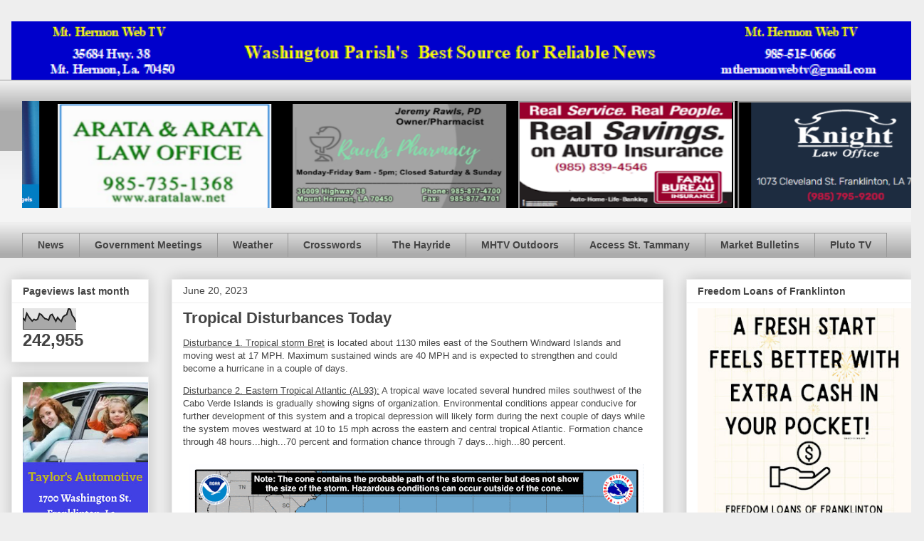

--- FILE ---
content_type: text/html; charset=UTF-8
request_url: https://www.mthermonwebtv.com/2023/06/tropical-disturbances-today_20.html
body_size: 20857
content:
<!DOCTYPE html>
<html class='v2' dir='ltr' lang='en'>
<head>
<link href='https://www.blogger.com/static/v1/widgets/335934321-css_bundle_v2.css' rel='stylesheet' type='text/css'/>
<meta content='width=1100' name='viewport'/>
<meta content='text/html; charset=UTF-8' http-equiv='Content-Type'/>
<meta content='blogger' name='generator'/>
<link href='https://www.mthermonwebtv.com/favicon.ico' rel='icon' type='image/x-icon'/>
<link href='https://www.mthermonwebtv.com/2023/06/tropical-disturbances-today_20.html' rel='canonical'/>
<link rel="alternate" type="application/atom+xml" title="Mt. Hermon Web TV - Atom" href="https://www.mthermonwebtv.com/feeds/posts/default" />
<link rel="alternate" type="application/rss+xml" title="Mt. Hermon Web TV - RSS" href="https://www.mthermonwebtv.com/feeds/posts/default?alt=rss" />
<link rel="service.post" type="application/atom+xml" title="Mt. Hermon Web TV - Atom" href="https://www.blogger.com/feeds/7912902631637583313/posts/default" />

<link rel="alternate" type="application/atom+xml" title="Mt. Hermon Web TV - Atom" href="https://www.mthermonwebtv.com/feeds/7000445098755415352/comments/default" />
<!--Can't find substitution for tag [blog.ieCssRetrofitLinks]-->
<link href='https://blogger.googleusercontent.com/img/b/R29vZ2xl/AVvXsEhw6kPqGnajeQSQW2fAOdDvLQ1-2lPkL2KMUoW5G-GcAukHcpRYnLYqS51XiJ6UCwAm-qFdnNgp7hREiDpRaQNGl_clWoBAHTiw725e0Yzm4c9hvXk_a3mEwEiN_2shCEEYUNrWEhmgZc9JLhq7Fj7OCPI9Q2o9F4DXQZKnEYkTGbhtt5Mr4X6qEGtyIVE/w640-h524/ezgif.com-gif-maker%20(15).gif' rel='image_src'/>
<meta content='https://www.mthermonwebtv.com/2023/06/tropical-disturbances-today_20.html' property='og:url'/>
<meta content='Tropical Disturbances Today ' property='og:title'/>
<meta content='Disturbance 1. Tropical storm Bret  is located about 1130 miles east of the Southern Windward Islands and moving west at 17 MPH. Maximum sus...' property='og:description'/>
<meta content='https://blogger.googleusercontent.com/img/b/R29vZ2xl/AVvXsEhw6kPqGnajeQSQW2fAOdDvLQ1-2lPkL2KMUoW5G-GcAukHcpRYnLYqS51XiJ6UCwAm-qFdnNgp7hREiDpRaQNGl_clWoBAHTiw725e0Yzm4c9hvXk_a3mEwEiN_2shCEEYUNrWEhmgZc9JLhq7Fj7OCPI9Q2o9F4DXQZKnEYkTGbhtt5Mr4X6qEGtyIVE/w1200-h630-p-k-no-nu/ezgif.com-gif-maker%20(15).gif' property='og:image'/>
<title>Mt. Hermon Web TV: Tropical Disturbances Today </title>
<style id='page-skin-1' type='text/css'><!--
/*
-----------------------------------------------
Blogger Template Style
Name:     Awesome Inc.
Designer: Tina Chen
URL:      tinachen.org
----------------------------------------------- */
/* Content
----------------------------------------------- */
body {
font: normal normal 13px Arial, Tahoma, Helvetica, FreeSans, sans-serif;
color: #444444;
background: #eeeeee none repeat scroll top left;
}
html body .content-outer {
min-width: 0;
max-width: 100%;
width: 100%;
}
a:link {
text-decoration: none;
color: #3778cd;
}
a:visited {
text-decoration: none;
color: #4d469c;
}
a:hover {
text-decoration: underline;
color: #3778cd;
}
.body-fauxcolumn-outer .cap-top {
position: absolute;
z-index: 1;
height: 276px;
width: 100%;
background: transparent none repeat-x scroll top left;
_background-image: none;
}
/* Columns
----------------------------------------------- */
.content-inner {
padding: 0;
}
.header-inner .section {
margin: 0 16px;
}
.tabs-inner .section {
margin: 0 16px;
}
.main-inner {
padding-top: 30px;
}
.main-inner .column-center-inner,
.main-inner .column-left-inner,
.main-inner .column-right-inner {
padding: 0 5px;
}
*+html body .main-inner .column-center-inner {
margin-top: -30px;
}
#layout .main-inner .column-center-inner {
margin-top: 0;
}
/* Header
----------------------------------------------- */
.header-outer {
margin: 0 0 0 0;
background: transparent none repeat scroll 0 0;
}
.Header h1 {
font: normal bold 40px Arial, Tahoma, Helvetica, FreeSans, sans-serif;
color: #444444;
text-shadow: 0 0 -1px #000000;
}
.Header h1 a {
color: #444444;
}
.Header .description {
font: normal normal 14px Arial, Tahoma, Helvetica, FreeSans, sans-serif;
color: #444444;
}
.header-inner .Header .titlewrapper,
.header-inner .Header .descriptionwrapper {
padding-left: 0;
padding-right: 0;
margin-bottom: 0;
}
.header-inner .Header .titlewrapper {
padding-top: 22px;
}
/* Tabs
----------------------------------------------- */
.tabs-outer {
overflow: hidden;
position: relative;
background: #eeeeee url(//www.blogblog.com/1kt/awesomeinc/tabs_gradient_light.png) repeat scroll 0 0;
}
#layout .tabs-outer {
overflow: visible;
}
.tabs-cap-top, .tabs-cap-bottom {
position: absolute;
width: 100%;
border-top: 1px solid #999999;
}
.tabs-cap-bottom {
bottom: 0;
}
.tabs-inner .widget li a {
display: inline-block;
margin: 0;
padding: .6em 1.5em;
font: normal bold 14px Arial, Tahoma, Helvetica, FreeSans, sans-serif;
color: #444444;
border-top: 1px solid #999999;
border-bottom: 1px solid #999999;
border-left: 1px solid #999999;
height: 16px;
line-height: 16px;
}
.tabs-inner .widget li:last-child a {
border-right: 1px solid #999999;
}
.tabs-inner .widget li.selected a, .tabs-inner .widget li a:hover {
background: #666666 url(//www.blogblog.com/1kt/awesomeinc/tabs_gradient_light.png) repeat-x scroll 0 -100px;
color: #ffffff;
}
/* Headings
----------------------------------------------- */
h2 {
font: normal bold 14px Arial, Tahoma, Helvetica, FreeSans, sans-serif;
color: #444444;
}
/* Widgets
----------------------------------------------- */
.main-inner .section {
margin: 0 27px;
padding: 0;
}
.main-inner .column-left-outer,
.main-inner .column-right-outer {
margin-top: 0;
}
#layout .main-inner .column-left-outer,
#layout .main-inner .column-right-outer {
margin-top: 0;
}
.main-inner .column-left-inner,
.main-inner .column-right-inner {
background: transparent none repeat 0 0;
-moz-box-shadow: 0 0 0 rgba(0, 0, 0, .2);
-webkit-box-shadow: 0 0 0 rgba(0, 0, 0, .2);
-goog-ms-box-shadow: 0 0 0 rgba(0, 0, 0, .2);
box-shadow: 0 0 0 rgba(0, 0, 0, .2);
-moz-border-radius: 0;
-webkit-border-radius: 0;
-goog-ms-border-radius: 0;
border-radius: 0;
}
#layout .main-inner .column-left-inner,
#layout .main-inner .column-right-inner {
margin-top: 0;
}
.sidebar .widget {
font: normal normal 14px Arial, Tahoma, Helvetica, FreeSans, sans-serif;
color: #444444;
}
.sidebar .widget a:link {
color: #3778cd;
}
.sidebar .widget a:visited {
color: #4d469c;
}
.sidebar .widget a:hover {
color: #3778cd;
}
.sidebar .widget h2 {
text-shadow: 0 0 -1px #000000;
}
.main-inner .widget {
background-color: #ffffff;
border: 1px solid #eeeeee;
padding: 0 15px 15px;
margin: 20px -16px;
-moz-box-shadow: 0 0 20px rgba(0, 0, 0, .2);
-webkit-box-shadow: 0 0 20px rgba(0, 0, 0, .2);
-goog-ms-box-shadow: 0 0 20px rgba(0, 0, 0, .2);
box-shadow: 0 0 20px rgba(0, 0, 0, .2);
-moz-border-radius: 0;
-webkit-border-radius: 0;
-goog-ms-border-radius: 0;
border-radius: 0;
}
.main-inner .widget h2 {
margin: 0 -15px;
padding: .6em 15px .5em;
border-bottom: 1px solid transparent;
}
.footer-inner .widget h2 {
padding: 0 0 .4em;
border-bottom: 1px solid transparent;
}
.main-inner .widget h2 + div, .footer-inner .widget h2 + div {
border-top: 1px solid #eeeeee;
padding-top: 8px;
}
.main-inner .widget .widget-content {
margin: 0 -15px;
padding: 7px 15px 0;
}
.main-inner .widget ul, .main-inner .widget #ArchiveList ul.flat {
margin: -8px -15px 0;
padding: 0;
list-style: none;
}
.main-inner .widget #ArchiveList {
margin: -8px 0 0;
}
.main-inner .widget ul li, .main-inner .widget #ArchiveList ul.flat li {
padding: .5em 15px;
text-indent: 0;
color: #666666;
border-top: 1px solid #eeeeee;
border-bottom: 1px solid transparent;
}
.main-inner .widget #ArchiveList ul li {
padding-top: .25em;
padding-bottom: .25em;
}
.main-inner .widget ul li:first-child, .main-inner .widget #ArchiveList ul.flat li:first-child {
border-top: none;
}
.main-inner .widget ul li:last-child, .main-inner .widget #ArchiveList ul.flat li:last-child {
border-bottom: none;
}
.post-body {
position: relative;
}
.main-inner .widget .post-body ul {
padding: 0 2.5em;
margin: .5em 0;
list-style: disc;
}
.main-inner .widget .post-body ul li {
padding: 0.25em 0;
margin-bottom: .25em;
color: #444444;
border: none;
}
.footer-inner .widget ul {
padding: 0;
list-style: none;
}
.widget .zippy {
color: #666666;
}
/* Posts
----------------------------------------------- */
body .main-inner .Blog {
padding: 0;
margin-bottom: 1em;
background-color: transparent;
border: none;
-moz-box-shadow: 0 0 0 rgba(0, 0, 0, 0);
-webkit-box-shadow: 0 0 0 rgba(0, 0, 0, 0);
-goog-ms-box-shadow: 0 0 0 rgba(0, 0, 0, 0);
box-shadow: 0 0 0 rgba(0, 0, 0, 0);
}
.main-inner .section:last-child .Blog:last-child {
padding: 0;
margin-bottom: 1em;
}
.main-inner .widget h2.date-header {
margin: 0 -15px 1px;
padding: 0 0 0 0;
font: normal normal 14px Arial, Tahoma, Helvetica, FreeSans, sans-serif;
color: #444444;
background: transparent none no-repeat scroll top left;
border-top: 0 solid #eeeeee;
border-bottom: 1px solid transparent;
-moz-border-radius-topleft: 0;
-moz-border-radius-topright: 0;
-webkit-border-top-left-radius: 0;
-webkit-border-top-right-radius: 0;
border-top-left-radius: 0;
border-top-right-radius: 0;
position: static;
bottom: 100%;
right: 15px;
text-shadow: 0 0 -1px #000000;
}
.main-inner .widget h2.date-header span {
font: normal normal 14px Arial, Tahoma, Helvetica, FreeSans, sans-serif;
display: block;
padding: .5em 15px;
border-left: 0 solid #eeeeee;
border-right: 0 solid #eeeeee;
}
.date-outer {
position: relative;
margin: 30px 0 20px;
padding: 0 15px;
background-color: #ffffff;
border: 1px solid #eeeeee;
-moz-box-shadow: 0 0 20px rgba(0, 0, 0, .2);
-webkit-box-shadow: 0 0 20px rgba(0, 0, 0, .2);
-goog-ms-box-shadow: 0 0 20px rgba(0, 0, 0, .2);
box-shadow: 0 0 20px rgba(0, 0, 0, .2);
-moz-border-radius: 0;
-webkit-border-radius: 0;
-goog-ms-border-radius: 0;
border-radius: 0;
}
.date-outer:first-child {
margin-top: 0;
}
.date-outer:last-child {
margin-bottom: 20px;
-moz-border-radius-bottomleft: 0;
-moz-border-radius-bottomright: 0;
-webkit-border-bottom-left-radius: 0;
-webkit-border-bottom-right-radius: 0;
-goog-ms-border-bottom-left-radius: 0;
-goog-ms-border-bottom-right-radius: 0;
border-bottom-left-radius: 0;
border-bottom-right-radius: 0;
}
.date-posts {
margin: 0 -15px;
padding: 0 15px;
clear: both;
}
.post-outer, .inline-ad {
border-top: 1px solid #eeeeee;
margin: 0 -15px;
padding: 15px 15px;
}
.post-outer {
padding-bottom: 10px;
}
.post-outer:first-child {
padding-top: 0;
border-top: none;
}
.post-outer:last-child, .inline-ad:last-child {
border-bottom: none;
}
.post-body {
position: relative;
}
.post-body img {
padding: 8px;
background: transparent;
border: 1px solid transparent;
-moz-box-shadow: 0 0 0 rgba(0, 0, 0, .2);
-webkit-box-shadow: 0 0 0 rgba(0, 0, 0, .2);
box-shadow: 0 0 0 rgba(0, 0, 0, .2);
-moz-border-radius: 0;
-webkit-border-radius: 0;
border-radius: 0;
}
h3.post-title, h4 {
font: normal bold 22px Arial, Tahoma, Helvetica, FreeSans, sans-serif;
color: #444444;
}
h3.post-title a {
font: normal bold 22px Arial, Tahoma, Helvetica, FreeSans, sans-serif;
color: #444444;
}
h3.post-title a:hover {
color: #3778cd;
text-decoration: underline;
}
.post-header {
margin: 0 0 1em;
}
.post-body {
line-height: 1.4;
}
.post-outer h2 {
color: #444444;
}
.post-footer {
margin: 1.5em 0 0;
}
#blog-pager {
padding: 15px;
font-size: 120%;
background-color: #ffffff;
border: 1px solid #eeeeee;
-moz-box-shadow: 0 0 20px rgba(0, 0, 0, .2);
-webkit-box-shadow: 0 0 20px rgba(0, 0, 0, .2);
-goog-ms-box-shadow: 0 0 20px rgba(0, 0, 0, .2);
box-shadow: 0 0 20px rgba(0, 0, 0, .2);
-moz-border-radius: 0;
-webkit-border-radius: 0;
-goog-ms-border-radius: 0;
border-radius: 0;
-moz-border-radius-topleft: 0;
-moz-border-radius-topright: 0;
-webkit-border-top-left-radius: 0;
-webkit-border-top-right-radius: 0;
-goog-ms-border-top-left-radius: 0;
-goog-ms-border-top-right-radius: 0;
border-top-left-radius: 0;
border-top-right-radius-topright: 0;
margin-top: 1em;
}
.blog-feeds, .post-feeds {
margin: 1em 0;
text-align: center;
color: #444444;
}
.blog-feeds a, .post-feeds a {
color: #3778cd;
}
.blog-feeds a:visited, .post-feeds a:visited {
color: #4d469c;
}
.blog-feeds a:hover, .post-feeds a:hover {
color: #3778cd;
}
.post-outer .comments {
margin-top: 2em;
}
/* Comments
----------------------------------------------- */
.comments .comments-content .icon.blog-author {
background-repeat: no-repeat;
background-image: url([data-uri]);
}
.comments .comments-content .loadmore a {
border-top: 1px solid #999999;
border-bottom: 1px solid #999999;
}
.comments .continue {
border-top: 2px solid #999999;
}
/* Footer
----------------------------------------------- */
.footer-outer {
margin: -20px 0 -1px;
padding: 20px 0 0;
color: #444444;
overflow: hidden;
}
.footer-fauxborder-left {
border-top: 1px solid #eeeeee;
background: #ffffff none repeat scroll 0 0;
-moz-box-shadow: 0 0 20px rgba(0, 0, 0, .2);
-webkit-box-shadow: 0 0 20px rgba(0, 0, 0, .2);
-goog-ms-box-shadow: 0 0 20px rgba(0, 0, 0, .2);
box-shadow: 0 0 20px rgba(0, 0, 0, .2);
margin: 0 -20px;
}
/* Mobile
----------------------------------------------- */
body.mobile {
background-size: auto;
}
.mobile .body-fauxcolumn-outer {
background: transparent none repeat scroll top left;
}
*+html body.mobile .main-inner .column-center-inner {
margin-top: 0;
}
.mobile .main-inner .widget {
padding: 0 0 15px;
}
.mobile .main-inner .widget h2 + div,
.mobile .footer-inner .widget h2 + div {
border-top: none;
padding-top: 0;
}
.mobile .footer-inner .widget h2 {
padding: 0.5em 0;
border-bottom: none;
}
.mobile .main-inner .widget .widget-content {
margin: 0;
padding: 7px 0 0;
}
.mobile .main-inner .widget ul,
.mobile .main-inner .widget #ArchiveList ul.flat {
margin: 0 -15px 0;
}
.mobile .main-inner .widget h2.date-header {
right: 0;
}
.mobile .date-header span {
padding: 0.4em 0;
}
.mobile .date-outer:first-child {
margin-bottom: 0;
border: 1px solid #eeeeee;
-moz-border-radius-topleft: 0;
-moz-border-radius-topright: 0;
-webkit-border-top-left-radius: 0;
-webkit-border-top-right-radius: 0;
-goog-ms-border-top-left-radius: 0;
-goog-ms-border-top-right-radius: 0;
border-top-left-radius: 0;
border-top-right-radius: 0;
}
.mobile .date-outer {
border-color: #eeeeee;
border-width: 0 1px 1px;
}
.mobile .date-outer:last-child {
margin-bottom: 0;
}
.mobile .main-inner {
padding: 0;
}
.mobile .header-inner .section {
margin: 0;
}
.mobile .post-outer, .mobile .inline-ad {
padding: 5px 0;
}
.mobile .tabs-inner .section {
margin: 0 10px;
}
.mobile .main-inner .widget h2 {
margin: 0;
padding: 0;
}
.mobile .main-inner .widget h2.date-header span {
padding: 0;
}
.mobile .main-inner .widget .widget-content {
margin: 0;
padding: 7px 0 0;
}
.mobile #blog-pager {
border: 1px solid transparent;
background: #ffffff none repeat scroll 0 0;
}
.mobile .main-inner .column-left-inner,
.mobile .main-inner .column-right-inner {
background: transparent none repeat 0 0;
-moz-box-shadow: none;
-webkit-box-shadow: none;
-goog-ms-box-shadow: none;
box-shadow: none;
}
.mobile .date-posts {
margin: 0;
padding: 0;
}
.mobile .footer-fauxborder-left {
margin: 0;
border-top: inherit;
}
.mobile .main-inner .section:last-child .Blog:last-child {
margin-bottom: 0;
}
.mobile-index-contents {
color: #444444;
}
.mobile .mobile-link-button {
background: #3778cd url(//www.blogblog.com/1kt/awesomeinc/tabs_gradient_light.png) repeat scroll 0 0;
}
.mobile-link-button a:link, .mobile-link-button a:visited {
color: #ffffff;
}
.mobile .tabs-inner .PageList .widget-content {
background: transparent;
border-top: 1px solid;
border-color: #999999;
color: #444444;
}
.mobile .tabs-inner .PageList .widget-content .pagelist-arrow {
border-left: 1px solid #999999;
}

--></style>
<style id='template-skin-1' type='text/css'><!--
body {
min-width: 1298px;
}
.content-outer, .content-fauxcolumn-outer, .region-inner {
min-width: 1298px;
max-width: 1298px;
_width: 1298px;
}
.main-inner .columns {
padding-left: 225px;
padding-right: 350px;
}
.main-inner .fauxcolumn-center-outer {
left: 225px;
right: 350px;
/* IE6 does not respect left and right together */
_width: expression(this.parentNode.offsetWidth -
parseInt("225px") -
parseInt("350px") + 'px');
}
.main-inner .fauxcolumn-left-outer {
width: 225px;
}
.main-inner .fauxcolumn-right-outer {
width: 350px;
}
.main-inner .column-left-outer {
width: 225px;
right: 100%;
margin-left: -225px;
}
.main-inner .column-right-outer {
width: 350px;
margin-right: -350px;
}
#layout {
min-width: 0;
}
#layout .content-outer {
min-width: 0;
width: 800px;
}
#layout .region-inner {
min-width: 0;
width: auto;
}
body#layout div.add_widget {
padding: 8px;
}
body#layout div.add_widget a {
margin-left: 32px;
}
--></style>
<link href='https://www.blogger.com/dyn-css/authorization.css?targetBlogID=7912902631637583313&amp;zx=3577d3d8-c216-406c-8d96-b0c094f17888' media='none' onload='if(media!=&#39;all&#39;)media=&#39;all&#39;' rel='stylesheet'/><noscript><link href='https://www.blogger.com/dyn-css/authorization.css?targetBlogID=7912902631637583313&amp;zx=3577d3d8-c216-406c-8d96-b0c094f17888' rel='stylesheet'/></noscript>
<meta name='google-adsense-platform-account' content='ca-host-pub-1556223355139109'/>
<meta name='google-adsense-platform-domain' content='blogspot.com'/>

</head>
<body class='loading variant-light'>
<div class='navbar no-items section' id='navbar' name='Navbar'>
</div>
<div class='body-fauxcolumns'>
<div class='fauxcolumn-outer body-fauxcolumn-outer'>
<div class='cap-top'>
<div class='cap-left'></div>
<div class='cap-right'></div>
</div>
<div class='fauxborder-left'>
<div class='fauxborder-right'></div>
<div class='fauxcolumn-inner'>
</div>
</div>
<div class='cap-bottom'>
<div class='cap-left'></div>
<div class='cap-right'></div>
</div>
</div>
</div>
<div class='content'>
<div class='content-fauxcolumns'>
<div class='fauxcolumn-outer content-fauxcolumn-outer'>
<div class='cap-top'>
<div class='cap-left'></div>
<div class='cap-right'></div>
</div>
<div class='fauxborder-left'>
<div class='fauxborder-right'></div>
<div class='fauxcolumn-inner'>
</div>
</div>
<div class='cap-bottom'>
<div class='cap-left'></div>
<div class='cap-right'></div>
</div>
</div>
</div>
<div class='content-outer'>
<div class='content-cap-top cap-top'>
<div class='cap-left'></div>
<div class='cap-right'></div>
</div>
<div class='fauxborder-left content-fauxborder-left'>
<div class='fauxborder-right content-fauxborder-right'></div>
<div class='content-inner'>
<header>
<div class='header-outer'>
<div class='header-cap-top cap-top'>
<div class='cap-left'></div>
<div class='cap-right'></div>
</div>
<div class='fauxborder-left header-fauxborder-left'>
<div class='fauxborder-right header-fauxborder-right'></div>
<div class='region-inner header-inner'>
<div class='header section' id='header' name='Header'><div class='widget Header' data-version='1' id='Header1'>
<div id='header-inner'>
<a href='https://www.mthermonwebtv.com/' style='display: block'>
<img alt='Mt. Hermon Web TV' height='82px; ' id='Header1_headerimg' src='https://blogger.googleusercontent.com/img/a/AVvXsEhuysMetR4eMLML_W_ZZ4ypv7mRr54SW0okewlRnKLKaoCekmP7rbReZaqcAdFJ2YTx96YsGgOkssTqbqxUlpTgD9_dEP0cbxZaPub5SMXMcnoA2dJpz4WbmSnz4MEOxwYAmb95i8SxCGAspqwsxRbvUjfI4zeI3ZYGuUaaaQoYz5nXpp58_QFnaeH6mf0=s1266' style='display: block' width='1266px; '/>
</a>
</div>
</div></div>
</div>
</div>
<div class='header-cap-bottom cap-bottom'>
<div class='cap-left'></div>
<div class='cap-right'></div>
</div>
</div>
</header>
<div class='tabs-outer'>
<div class='tabs-cap-top cap-top'>
<div class='cap-left'></div>
<div class='cap-right'></div>
</div>
<div class='fauxborder-left tabs-fauxborder-left'>
<div class='fauxborder-right tabs-fauxborder-right'></div>
<div class='region-inner tabs-inner'>
<div class='tabs no-items section' id='crosscol' name='Cross-Column'></div>
<div class='tabs section' id='crosscol-overflow' name='Cross-Column 2'><div class='widget HTML' data-version='1' id='HTML6'>
<div class='widget-content'>
<marquee behavior= "alternate" loop="infinite"bgcolor="black" height="150" scrollamount="03">

<a href="http://aratalaw.net/" imageanchor="1" style="margin-left: 1em; margin-right: 1em;" target="blank"><img border="0" data-original-height="200" data-original-width="400" height="150" src="https://1.bp.blogspot.com/-oEl_1MmG6y4/XWVoFL4g-QI/AAAAAAAAJYg/NnGr_NJWXqIr7BtOJSke2gJcHFCZuANiQCLcBGAs/s320/arata%2B400%2Bby%2B200.png" width="300" /></a>

<a href="https://www.facebook.com/profile.php?id=100057604143257" imageanchor="1" style="margin-left: 1em; margin-right: 1em;" target=blank><img border="0" data-original-height="244" data-original-width="429" height="150" src="https://blogger.googleusercontent.com/img/a/AVvXsEjw9Ll9HyLOLcRu1SKwDowucJJiQiVE0YAcq0RD9tL0BmbDycMRISzS9V0Jpz4A88Cz_8yqg7IC6C9-8rioZXW95qVyDUWggAU7tPYFziremBsqjMjmF3l5UrbrV7qrz6tXdo_w-YkmTiMHGsHHfpeyM52UHaKQOprW9ygeusiiaz3M6DiyJ-3BCqAP=w400-h228" width="300" />

<a href="https://www.fmolhs.org/?utm_medium=displayads&utm_source=mthermonwebtv&utm_campaign=AngelsLoveThisisHowWeHealthcate" style="clear: left; float: left; margin-bottom: 1em; margin-right: 1em;" target=blank><img border="0" data-original-height="150" data-original-width="300" height="150" src="https://blogger.googleusercontent.com/img/b/R29vZ2xl/AVvXsEjVevif4J5wZQEIREPAxUIESgzexduENR1-cvTyM3nLS123qR-BNkAXOk4WS17DCK4rpmmwFCSv0dnnOdiQXHe_sK0lcz89cyfbKRxmPm09lKYoGQxwJoIvteYbttcWW8Qxjejv5SeL2JNl7uRWfVp5snhCfs8Z1glq0QTWTr4WYvkbbm6N-mVj56b-DRQ/s1600/8827FMOL25_300x150_Angels_Love.jpg" width="300" /></a>

<iframe src="https://docs.google.com/presentation/d/e/2PACX-1vQyCzYcov0C7yPNrLrFCjZs4I1Y8cWDCnvefp4JGJyMDKi8c7j_aAOVekGtVA_hyEsLW1qjqjLi6bY8/embed?start=true&amp;loop=true&amp;delayms=5000&amp;rm=minimal" width="300" height="150" allowfullscreen="true" mozallowfullscreen="true" webkitallowfullscreen="true"></iframe>

<iframe src="https://docs.google.com/presentation/d/1A_EAxz6wTk2DULUcTzuU45TbsKsZ_XJsTi3hE7YbW1E/embed?start=true&amp;loop=true&amp;delayms=10000&amp;rm=minimal" width="300" height="150" allowfullscreen="true" mozallowfullscreen="true" webkitallowfullscreen="true"></iframe></a></marquee>
</div>
<div class='clear'></div>
</div><div class='widget PageList' data-version='1' id='PageList1'>
<div class='widget-content'>
<ul>
<li>
<a href='https://www.mthermonwebtv.com/'>News</a>
</li>
<li>
<a href='https://www.mthermonwebtv.com/p/government-meetings.html'>Government Meetings </a>
</li>
<li>
<a href='https://www.mthermonwebtv.com/p/blog-page_5.html'>Weather</a>
</li>
<li>
<a href='https://www.mthermonwebtv.com/p/daily-crossword.html'>Crosswords</a>
</li>
<li>
<a href='https://www.mthermonwebtv.com/p/latest-louisiana-news.html'>The Hayride</a>
</li>
<li>
<a href='https://www.mthermonwebtv.com/p/mhtv-hunting-fishing-channel.html'>MHTV Outdoors </a>
</li>
<li>
<a href='https://www.mthermonwebtv.com/p/blog-page_29.html'>Access St. Tammany</a>
</li>
<li>
<a href='https://www.mthermonwebtv.com/p/ms-market-bulletin.html'>Market Bulletins</a>
</li>
<li>
<a href='https://www.mthermonwebtv.com/p/pluto-tv.html'>Pluto TV</a>
</li>
</ul>
<div class='clear'></div>
</div>
</div></div>
</div>
</div>
<div class='tabs-cap-bottom cap-bottom'>
<div class='cap-left'></div>
<div class='cap-right'></div>
</div>
</div>
<div class='main-outer'>
<div class='main-cap-top cap-top'>
<div class='cap-left'></div>
<div class='cap-right'></div>
</div>
<div class='fauxborder-left main-fauxborder-left'>
<div class='fauxborder-right main-fauxborder-right'></div>
<div class='region-inner main-inner'>
<div class='columns fauxcolumns'>
<div class='fauxcolumn-outer fauxcolumn-center-outer'>
<div class='cap-top'>
<div class='cap-left'></div>
<div class='cap-right'></div>
</div>
<div class='fauxborder-left'>
<div class='fauxborder-right'></div>
<div class='fauxcolumn-inner'>
</div>
</div>
<div class='cap-bottom'>
<div class='cap-left'></div>
<div class='cap-right'></div>
</div>
</div>
<div class='fauxcolumn-outer fauxcolumn-left-outer'>
<div class='cap-top'>
<div class='cap-left'></div>
<div class='cap-right'></div>
</div>
<div class='fauxborder-left'>
<div class='fauxborder-right'></div>
<div class='fauxcolumn-inner'>
</div>
</div>
<div class='cap-bottom'>
<div class='cap-left'></div>
<div class='cap-right'></div>
</div>
</div>
<div class='fauxcolumn-outer fauxcolumn-right-outer'>
<div class='cap-top'>
<div class='cap-left'></div>
<div class='cap-right'></div>
</div>
<div class='fauxborder-left'>
<div class='fauxborder-right'></div>
<div class='fauxcolumn-inner'>
</div>
</div>
<div class='cap-bottom'>
<div class='cap-left'></div>
<div class='cap-right'></div>
</div>
</div>
<!-- corrects IE6 width calculation -->
<div class='columns-inner'>
<div class='column-center-outer'>
<div class='column-center-inner'>
<div class='main section' id='main' name='Main'><div class='widget Blog' data-version='1' id='Blog1'>
<div class='blog-posts hfeed'>

          <div class="date-outer">
        
<h2 class='date-header'><span>June 20, 2023</span></h2>

          <div class="date-posts">
        
<div class='post-outer'>
<div class='post hentry uncustomized-post-template' itemprop='blogPost' itemscope='itemscope' itemtype='http://schema.org/BlogPosting'>
<meta content='https://blogger.googleusercontent.com/img/b/R29vZ2xl/AVvXsEhw6kPqGnajeQSQW2fAOdDvLQ1-2lPkL2KMUoW5G-GcAukHcpRYnLYqS51XiJ6UCwAm-qFdnNgp7hREiDpRaQNGl_clWoBAHTiw725e0Yzm4c9hvXk_a3mEwEiN_2shCEEYUNrWEhmgZc9JLhq7Fj7OCPI9Q2o9F4DXQZKnEYkTGbhtt5Mr4X6qEGtyIVE/w640-h524/ezgif.com-gif-maker%20(15).gif' itemprop='image_url'/>
<meta content='7912902631637583313' itemprop='blogId'/>
<meta content='7000445098755415352' itemprop='postId'/>
<a name='7000445098755415352'></a>
<h3 class='post-title entry-title' itemprop='name'>
Tropical Disturbances Today 
</h3>
<div class='post-header'>
<div class='post-header-line-1'></div>
</div>
<div class='post-body entry-content' id='post-body-7000445098755415352' itemprop='description articleBody'>
<p><u>Disturbance 1. Tropical storm Bret</u> is located about 1130 miles east of the Southern Windward Islands and moving west at 17 MPH. Maximum sustained winds are 40 MPH and is expected to strengthen and could become a hurricane in a couple of days.</p><p><u>Disturbance 2. Eastern Tropical Atlantic (AL93):</u> A tropical wave located several hundred miles southwest of the Cabo Verde Islands is gradually showing signs of organization. Environmental conditions appear conducive for further development of this system and a tropical depression will likely form during the next couple of days while the system moves westward at 10 to 15 mph across the eastern and central tropical Atlantic. Formation chance through 48 hours...high...70 percent and formation chance through 7 days...high...80 percent.</p><div class="separator" style="clear: both; text-align: center;"><a href="https://blogger.googleusercontent.com/img/b/R29vZ2xl/AVvXsEhw6kPqGnajeQSQW2fAOdDvLQ1-2lPkL2KMUoW5G-GcAukHcpRYnLYqS51XiJ6UCwAm-qFdnNgp7hREiDpRaQNGl_clWoBAHTiw725e0Yzm4c9hvXk_a3mEwEiN_2shCEEYUNrWEhmgZc9JLhq7Fj7OCPI9Q2o9F4DXQZKnEYkTGbhtt5Mr4X6qEGtyIVE/s900/ezgif.com-gif-maker%20(15).gif" imageanchor="1" style="clear: left; float: left; margin-bottom: 1em; margin-right: 1em;"><img border="0" data-original-height="736" data-original-width="900" height="524" src="https://blogger.googleusercontent.com/img/b/R29vZ2xl/AVvXsEhw6kPqGnajeQSQW2fAOdDvLQ1-2lPkL2KMUoW5G-GcAukHcpRYnLYqS51XiJ6UCwAm-qFdnNgp7hREiDpRaQNGl_clWoBAHTiw725e0Yzm4c9hvXk_a3mEwEiN_2shCEEYUNrWEhmgZc9JLhq7Fj7OCPI9Q2o9F4DXQZKnEYkTGbhtt5Mr4X6qEGtyIVE/w640-h524/ezgif.com-gif-maker%20(15).gif" width="640" /></a></div>
<div style='clear: both;'></div>
</div>
<div class='post-footer'>
<div class='post-footer-line post-footer-line-1'>
<span class='post-author vcard'>
</span>
<span class='post-timestamp'>
at
<meta content='https://www.mthermonwebtv.com/2023/06/tropical-disturbances-today_20.html' itemprop='url'/>
<a class='timestamp-link' href='https://www.mthermonwebtv.com/2023/06/tropical-disturbances-today_20.html' rel='bookmark' title='permanent link'><abbr class='published' itemprop='datePublished' title='2023-06-20T08:27:00-05:00'>6/20/2023 08:27:00 AM</abbr></a>
</span>
<span class='post-comment-link'>
</span>
<span class='post-icons'>
<span class='item-control blog-admin pid-1225970412'>
<a href='https://www.blogger.com/post-edit.g?blogID=7912902631637583313&postID=7000445098755415352&from=pencil' title='Edit Post'>
<img alt='' class='icon-action' height='18' src='https://resources.blogblog.com/img/icon18_edit_allbkg.gif' width='18'/>
</a>
</span>
</span>
<div class='post-share-buttons goog-inline-block'>
<a class='goog-inline-block share-button sb-email' href='https://www.blogger.com/share-post.g?blogID=7912902631637583313&postID=7000445098755415352&target=email' target='_blank' title='Email This'><span class='share-button-link-text'>Email This</span></a><a class='goog-inline-block share-button sb-blog' href='https://www.blogger.com/share-post.g?blogID=7912902631637583313&postID=7000445098755415352&target=blog' onclick='window.open(this.href, "_blank", "height=270,width=475"); return false;' target='_blank' title='BlogThis!'><span class='share-button-link-text'>BlogThis!</span></a><a class='goog-inline-block share-button sb-twitter' href='https://www.blogger.com/share-post.g?blogID=7912902631637583313&postID=7000445098755415352&target=twitter' target='_blank' title='Share to X'><span class='share-button-link-text'>Share to X</span></a><a class='goog-inline-block share-button sb-facebook' href='https://www.blogger.com/share-post.g?blogID=7912902631637583313&postID=7000445098755415352&target=facebook' onclick='window.open(this.href, "_blank", "height=430,width=640"); return false;' target='_blank' title='Share to Facebook'><span class='share-button-link-text'>Share to Facebook</span></a><a class='goog-inline-block share-button sb-pinterest' href='https://www.blogger.com/share-post.g?blogID=7912902631637583313&postID=7000445098755415352&target=pinterest' target='_blank' title='Share to Pinterest'><span class='share-button-link-text'>Share to Pinterest</span></a>
</div>
</div>
<div class='post-footer-line post-footer-line-2'>
<span class='post-labels'>
</span>
</div>
<div class='post-footer-line post-footer-line-3'>
<span class='post-location'>
</span>
</div>
</div>
</div>
<div class='comments' id='comments'>
<a name='comments'></a>
<h4>No comments:</h4>
<div id='Blog1_comments-block-wrapper'>
<dl class='avatar-comment-indent' id='comments-block'>
</dl>
</div>
<p class='comment-footer'>
<div class='comment-form'>
<a name='comment-form'></a>
<h4 id='comment-post-message'>Post a Comment</h4>
<p>
</p>
<a href='https://www.blogger.com/comment/frame/7912902631637583313?po=7000445098755415352&hl=en&saa=85391&origin=https://www.mthermonwebtv.com' id='comment-editor-src'></a>
<iframe allowtransparency='true' class='blogger-iframe-colorize blogger-comment-from-post' frameborder='0' height='410px' id='comment-editor' name='comment-editor' src='' width='100%'></iframe>
<script src='https://www.blogger.com/static/v1/jsbin/2830521187-comment_from_post_iframe.js' type='text/javascript'></script>
<script type='text/javascript'>
      BLOG_CMT_createIframe('https://www.blogger.com/rpc_relay.html');
    </script>
</div>
</p>
</div>
</div>

        </div></div>
      
</div>
<div class='blog-pager' id='blog-pager'>
<span id='blog-pager-newer-link'>
<a class='blog-pager-newer-link' href='https://www.mthermonwebtv.com/2023/06/obituary_91.html' id='Blog1_blog-pager-newer-link' title='Newer Post'>Newer Post</a>
</span>
<span id='blog-pager-older-link'>
<a class='blog-pager-older-link' href='https://www.mthermonwebtv.com/2023/06/local-forecast-for-next-few-days_20.html' id='Blog1_blog-pager-older-link' title='Older Post'>Older Post</a>
</span>
<a class='home-link' href='https://www.mthermonwebtv.com/'>Home</a>
</div>
<div class='clear'></div>
<div class='post-feeds'>
<div class='feed-links'>
Subscribe to:
<a class='feed-link' href='https://www.mthermonwebtv.com/feeds/7000445098755415352/comments/default' target='_blank' type='application/atom+xml'>Post Comments (Atom)</a>
</div>
</div>
</div></div>
</div>
</div>
<div class='column-left-outer'>
<div class='column-left-inner'>
<aside>
<div class='sidebar section' id='sidebar-left-1'><div class='widget Stats' data-version='1' id='Stats1'>
<h2>Pageviews last month</h2>
<div class='widget-content'>
<div id='Stats1_content' style='display: none;'>
<script src='https://www.gstatic.com/charts/loader.js' type='text/javascript'></script>
<span id='Stats1_sparklinespan' style='display:inline-block; width:75px; height:30px'></span>
<span class='counter-wrapper text-counter-wrapper' id='Stats1_totalCount'>
</span>
<div class='clear'></div>
</div>
</div>
</div><div class='widget HTML' data-version='1' id='HTML12'>
<div class='widget-content'>
<a href="https://blogger.googleusercontent.com/img/b/R29vZ2xl/AVvXsEjL-eXOUcv74I9GHDENgYanL12Ri_d-nf2tIad0I8ACk-zu4QGwqcPzO-G6-zv7z7U6nfm4-y0j4Sh1hHSdCrOix6UdOh_xF1BN64TYi97eFRoljK9brC-Zbbjy3ACLlnPD09mtJCrV9Lo/s900/Copy+of+Car+repair+flyer+template+-+Made+with+PosterMyWall+%25284%2529.jpg" imageanchor="1" style="clear: left; float: left; margin-bottom: 1em; margin-right: 1em;"><img border="0" data-original-height="900" data-original-width="600" height="264.66" src="https://blogger.googleusercontent.com/img/b/R29vZ2xl/AVvXsEjL-eXOUcv74I9GHDENgYanL12Ri_d-nf2tIad0I8ACk-zu4QGwqcPzO-G6-zv7z7U6nfm4-y0j4Sh1hHSdCrOix6UdOh_xF1BN64TYi97eFRoljK9brC-Zbbjy3ACLlnPD09mtJCrV9Lo/w266-h400/Copy+of+Car+repair+flyer+template+-+Made+with+PosterMyWall+%25284%2529.jpg" width="176" /></a>
</div>
<div class='clear'></div>
</div><div class='widget BlogSearch' data-version='1' id='BlogSearch1'>
<h2 class='title'>search this site</h2>
<div class='widget-content'>
<div id='BlogSearch1_form'>
<form action='https://www.mthermonwebtv.com/search' class='gsc-search-box' target='_top'>
<table cellpadding='0' cellspacing='0' class='gsc-search-box'>
<tbody>
<tr>
<td class='gsc-input'>
<input autocomplete='off' class='gsc-input' name='q' size='10' title='search' type='text' value=''/>
</td>
<td class='gsc-search-button'>
<input class='gsc-search-button' title='search' type='submit' value='Search'/>
</td>
</tr>
</tbody>
</table>
</form>
</div>
</div>
<div class='clear'></div>
</div><div class='widget Translate' data-version='1' id='Translate1'>
<h2 class='title'>Translate</h2>
<div id='google_translate_element'></div>
<script>
    function googleTranslateElementInit() {
      new google.translate.TranslateElement({
        pageLanguage: 'en',
        autoDisplay: 'true',
        layout: google.translate.TranslateElement.InlineLayout.SIMPLE
      }, 'google_translate_element');
    }
  </script>
<script src='//translate.google.com/translate_a/element.js?cb=googleTranslateElementInit'></script>
<div class='clear'></div>
</div><div class='widget Text' data-version='1' id='Text2'>
<h2 class='title'>Contact Information</h2>
<div class='widget-content'>
Mt. Hermon Web-TV<br />35684 Highway 38<br />Mt. Hermon, Louisiana<br />70450<br /><div><br />Contact Person:<br />David C. Miller<br />(985) 515-0666<div><br /><span =""  style="font-size:x-small;">davidmiller@mthermonwebtv.com</span></div></div>
</div>
<div class='clear'></div>
</div><div class='widget HTML' data-version='1' id='HTML21'>
<div class='widget-content'>
<a href="https://washingtonparishclerk.org/" imageanchor="1" style="clear: left; float: left; margin-bottom: 1em; margin-right: 1em;" target=blank><img border="0" data-original-height="1590" data-original-width="1280" height="218.29" src="https://blogger.googleusercontent.com/img/b/R29vZ2xl/AVvXsEjELfkvGJxpqGFH185NMnh1VSbrUfxLEjFzs1kJQ9XJcR0ZGetBZymr1gC0EsVHLjqbbtICmYDfn-tWL1iLMuXn1KIxDIFEmJIDT7D2iKgtGnw3G1aFDqIAf1maI5YpEkJ4-23Hi062tNcKD17JJyRxpzjOBb2dkl_UwVcuqpo6cHpVsXZLwijWqhdZc6E/s320/new%20johnny%20crain%20(2).jpg" width="176" /></a>

Click Washington Parish Clerk of Court Johnny D. Crain's image for valuable information and services available to you!
</div>
<div class='clear'></div>
</div><div class='widget HTML' data-version='1' id='HTML4'>
<div class='widget-content'>
<a href="https://www.facebook.com/mthermonwebtv" style="clear: left; float: left; margin-bottom: 1em; margin-right: 1em;" target="blank"><img border="0" data-original-height="194" data-original-width="259" height="176" src="https://blogger.googleusercontent.com/img/b/R29vZ2xl/AVvXsEiY9plwVQMYh-IvtrMotEutIiwH1WWNF9kWqVw0RIFz5TBUvSQjvARVUak2YYzC_Vs5FmazX1E05E5eqWqH0o-xsbBUAO1b0XM6saOwGdDcCmxgBPb7EvoS-A079hQI4czDyx7-oKbAwkMnB8TwewSHFnOwKpijGVM2VjCfNPiwiUXsweSdLS5mYso_jvw/s1600/download.jpg" width="176" /></a>
</div>
<div class='clear'></div>
</div><div class='widget Feed' data-version='1' id='Feed1'>
<h2>Top stories - Google News</h2>
<div class='widget-content' id='Feed1_feedItemListDisplay'>
<span style='filter: alpha(25); opacity: 0.25;'>
<a href='https://news.google.com/rss?hl=en-US&gl=US&ceid=US%3Aen&oc=11'>Loading...</a>
</span>
</div>
<div class='clear'></div>
</div><div class='widget HTML' data-version='1' id='HTML19'>
<div class='widget-content'>
<!-- START DAILY BIBLE VERSE CODE FROM Christianity.com -->
<!-- CHANGING THIS CODE MAY RESULT IN ALTERED LOOKS OR ERRORS -->
                                <div style="background:#CCEEFF;border:1px solid #000080;padding:2px 0px 3px;margin:0px;"><p style="text-align:center;color:#0000C0;padding:0px;margin:0px 4px;border:0px;font-family:Verdana,sans-serif;font-size:18px;"><a href="https://www.christianity.com/bible/daily-bible-verse/" style="color:#0000C0;font-family:Verdana,sans-serif;font-size:18px;padding:0px;margin:0px;border:0px;font-weight:normal;font-style:normal;text-decoration:underline;background:#CCEEFF;" onclick="javascript:window.open('https://www.christianity.com/bible/daily-bible-verse/');return false">Daily Bible Verse</a></p><p style="text-align:right;color:#0000FF;padding:0px;margin:3px 4px 0px;border:0px;font-family:'Trebuchet MS',serif;font-size:14px;">
<script type="text/javascript" src="https://www.christianity.com/bible/syndicate.php?content=dbv&amp;type=js2&amp;tw=auto&amp;tbg=CCEEFF&amp;bw=1&amp;bc=000080&amp;ta=C&amp;tc=0000C0&amp;tf=Verdana&amp;ts=18&amp;ty=U&amp;va=R&amp;vc=0000FF&amp;vf=Trebuchet+MS&amp;vs=14&amp;tt=1&amp;trn=NIV"></script>
</p><p style="text-align:right;color:#0000FF;padding:0px;margin:3px 4px 0px;border:0px;font-family:'Trebuchet MS',serif;font-size:14px;">Provided by <a href="https://www.christianity.com/bible/" style="color:#0000FF;font-family:'Trebuchet MS',serif;font-size:14px;text-decoration:underline;padding:0px;margin:0px;border:0px;background:#CCEEFF;" onclick="javascript:window.open('https://www.christianity.com/bible/');return false">Christianity.com Bible Search</a></p></div>
<!-- END DAILY BIBLE VERSE CODE FROM Christianity.com -->
</div>
<div class='clear'></div>
</div><div class='widget HTML' data-version='1' id='HTML18'>
<div class='widget-content'>
<!--This Day in History by TheFreeDictionary.com-->
<div style="width:176px;position:relative;background-color:;padding:4px">
<div style="font:bold 12pt '';color:#000000">This Day in History</div>
<style>
#TodaysHistory {width:100%;border:1px #AFAFAF solid;background-color:}
#TodaysHistory H3 {margin-top:0px;font:bold 12pt '';color:#000000}
#TodaysHistory TD {font:normal 10pt '';color:#000000}
#TodaysHistory A {color:#0000FF}
</style>
<script type="text/javascript" src="//img.tfd.com/daily/history.js" charset="UTF-8"></script>
<div style="font:normal 8pt '';color:#000000">
<a style="color:#000000" href="http://www.thefreedictionary.com/lookup.htm#This-Day-in-History" rel="nofollow">This Day in History</a>
provided by <a style="color:#000000" href="http://www.thefreedictionary.com/" rel="nofollow">TheFreeDictionary.com</a>
</div></div>
<!--end of This Day in History-->
</div>
<div class='clear'></div>
</div><div class='widget HTML' data-version='1' id='HTML23'>
<div class='widget-content'>
<!--Article of the Day by TheFreeDictionary.com-->
<div style="width:176px;position:relative;background-color:;padding:4px">
<div style="font:bold 12pt '';color:#000000">Article of the Day</div>
<style>
#ArticleOfTheDay {width:100%;border:1px #AFAFAF solid;background-color:}
#ArticleOfTheDay H3 {margin-top:0px;font:bold 12pt '';color:#000000}
#ArticleOfTheDay TD {font:normal 10pt '';color:#000000}
#ArticleOfTheDay A {color:#0000FF}
</style>
<script type="text/javascript" src="//img.tfd.com/daily/article.js" charset="UTF-8"></script>
<div style="font:normal 8pt '';color:#000000">
<a style="color:#000000" href="http://www.thefreedictionary.com/lookup.htm#Article-of-the-Day" rel="nofollow">Article of the Day</a>
provided by <a style="color:#000000" href="http://www.thefreedictionary.com/" rel="nofollow">TheFreeDictionary.com</a>
</div></div>
<!--end of Article of the Day-->
</div>
<div class='clear'></div>
</div><div class='widget HTML' data-version='1' id='HTML1'>
<div class='widget-content'>
<!--Today's Holiday by TheFreeDictionary.com-->
<div style="width:176px;position:relative;background-color:;padding:4px">
<div style="font:bold 12pt '';color:#000000">Today's Holiday</div>
<style>
#TodaysHoliday {width:100%;border:1px #AFAFAF solid;background-color:}
#TodaysHoliday H3 {margin-top:0px;font:bold 12pt '';color:#000000}
#TodaysHoliday TD {font:normal 10pt '';color:#000000}
#TodaysHoliday A {color:#0000FF}
</style>
<div id=tfd_holiday_div><table id=todaysholiday class=todaysholiday><tr><td>
<h3>Jubilee Days Festival</h3><span>Founded in 1948, Jubilee Days began as a celebration of the harvest and of God's blessings on the community. It has since become a celebration of the unique heritage of <a rel="nofollow" href="http://encyclopedia.thefreedictionary.com/Zion,+Illinois">Zion, Illinois</a>. The town was founded in 1901 by the reverend <a rel="nofollow" href="http://encyclopedia.thefreedictionary.com/John+Alexander+Dowie">John Alexander Dowie</a>, organizer of the Christian Catholic Church. He died in 1907 and was succeeded by <a rel="nofollow" href="http://encyclopedia.thefreedictionary.com/Wilbur+Glenn+Voliva">Wilbur Glenn Voliva</a>. Past festivals have included arts and crafts fairs, 5k runs, mayor's prayer breakfasts, Zion queen's pageants, Civil War reenactments, and parades.</span>
<a target="_blank" href="http://encyclopedia2.thefreedictionary.com/Jubilee+Days+Festival" rel="nofollow"><b>More...</b></a></td></tr></table></div>
<script type="text/javascript">document.getElementById("tfd_holiday_div").style.visibility="hidden"</script>
<script type="text/javascript" src="//img.tfd.com/daily/holiday.js" charset="UTF-8"></script>
<script type="text/javascript">document.getElementById("tfd_holiday_div").style.visibility=""</script>
<div style="font:normal 8pt '';color:#000000">
<a style="color:#000000" href="http://www.thefreedictionary.com/lookup.htm#Today's-Holiday" rel="nofollow">Today's Holiday</a>
provided by <a style="color:#000000" href="http://www.thefreedictionary.com/" rel="nofollow">TheFreeDictionary.com</a>
</div></div>
<!--end of Today's Holiday-->
</div>
<div class='clear'></div>
</div><div class='widget HTML' data-version='1' id='HTML2'>
<div class='widget-content'>
<!--Today's Birthday by TheFreeDictionary.com-->
<div style="width:176px;position:relative;background-color:;padding:4px">
<div style="font:bold 12pt '';color:#000000">Today's Birthday</div>
<style>
#TodaysBirthday {width:100%;border:1px #AFAFAF solid;background-color:}
#TodaysBirthday H3 {margin-top:0px;font:bold 12pt '';color:#000000}
#TodaysBirthday TD {font:normal 10pt '';color:#000000}
#TodaysBirthday A {color:#0000FF}
</style>
<script type="text/javascript" src="//img.tfd.com/daily/birthday.js" charset="UTF-8"></script>
<div style="font:normal 8pt '';color:#000000">
<a style="color:#000000" href="http://www.thefreedictionary.com/lookup.htm#Today's-Birthday" rel="nofollow">Today's Birthday</a>
provided by <a style="color:#000000" href="http://www.thefreedictionary.com/" rel="nofollow">TheFreeDictionary.com</a>
</div></div>
<!--end of Today's Birthday-->
</div>
<div class='clear'></div>
</div><div class='widget Wikipedia' data-version='1' id='Wikipedia1'>
<h2 class='title'>Wikipedia</h2>
<div class='wikipedia-search-main-container'>
<form class='wikipedia-search-form' id='Wikipedia1_wikipedia-search-form' name='wikipedia'>
<div class='wikipedia-searchtable'>
<span>
<a class='wikipedia-search-wiki-link' href='https://wikipedia.org/wiki/' target='_blank'>
<img align='top' class='wikipedia-icon' src='https://resources.blogblog.com/img/widgets/icon_wikipedia_w.png'/>
</a>
</span>
<span class='wikipedia-search-bar'>
<span class='wikipedia-input-box'>
<input class='wikipedia-search-input' id='Wikipedia1_wikipedia-search-input' type='text'/>
</span>
<span>
<input class='wikipedia-search-button' type='submit'/>
</span>
</span>
</div>
</form>
<div class='wikipedia-search-results-header' id='Wikipedia1_wikipedia-search-results-header'>Search results</div>
<div class='wikipedia-search-results' id='Wikipedia1_wikipedia-search-results'></div>
<nobr>
<div dir='ltr' id='Wikipedia1_wikipedia-search-more'></div>
</nobr>
</div><br/>
<div class='clear'></div>
</div><div class='widget HTML' data-version='1' id='HTML13'>
<h2 class='title'>Click for local jobs</h2>
<div class='widget-content'>
<a href="https://www.indeed.com/jobs?vjk=5506c3aa7ae45be3&l=Washington+Parish,+LA&radius=25" target=&#8221;_blank imageanchor="1" ><img border="0" src="https://blogger.googleusercontent.com/img/b/R29vZ2xl/AVvXsEgS5y2rO3-HOVeZ51UZCmKUOJUhQ-cSw-rkPhdQ22JnhrQ6v3pb1x_ee-ZmrStdTKlnrjCe4XF-o2KMcMhVQJIZbiDRZsC4zwf32TZoRULUB1TgrNlHZVXLThQQ3WDYiYISL_seeG9zDBSV/s200/jobs.jpg" width="160" height="120" data-original-width="267" data-original-height="189" /></a>
</div>
<div class='clear'></div>
</div><div class='widget HTML' data-version='1' id='HTML7'>
<h2 class='title'>Political Advertisements</h2>
<div class='widget-content'>
<div style="text-align: center;">
<span style="color: #444444; font-family: &quot;arial&quot; , &quot;tahoma&quot; , &quot;helvetica&quot; , &quot;freesans&quot; , sans-serif; font-size: x-small;">Political
advertisements found on</span></div>
<div style="margin-bottom: 0in; orphans: 2; widows: 2;">
<div style="text-align: center;">
<span style="color: #444444;"><span style="font-family: &quot;arial&quot; , &quot;tahoma&quot; , &quot;helvetica&quot; , &quot;freesans&quot; , sans-serif;"><span style="font-size: x-small;"><span style="font-style: normal;"><span style="font-weight: normal;">Mt.
Hermon Web TV's website&nbsp;</span></span></span></span></span><span style="color: #444444; font-family: arial, tahoma, helvetica, freesans, sans-serif; font-size: x-small;">should&nbsp;</span></div>
<div style="text-align: center;">
<span style="color: #444444; font-family: arial, tahoma, helvetica, freesans, sans-serif; font-size: x-small;">not be considered an&nbsp;</span><span style="color: #444444; font-family: arial, tahoma, helvetica, freesans, sans-serif; font-size: x-small;">endorsement
of&nbsp;</span></div>
<div style="text-align: center;">
<span style="color: #444444; font-family: arial, tahoma, helvetica, freesans, sans-serif; font-size: x-small;">a candidate,&nbsp;</span><span style="color: #444444; font-family: arial, tahoma, helvetica, freesans, sans-serif; font-size: x-small;">unless
plainly identified.</span></div>
</div>
<div style="margin-bottom: 0in; orphans: 2; widows: 2;">
<div style="text-align: center;">
<br /></div>
<div style="text-align: center;">
<span style="color: #444444;"><span style="font-family: &quot;arial&quot; , &quot;tahoma&quot; , &quot;helvetica&quot; , &quot;freesans&quot; , sans-serif;"><span style="font-size: x-small;"><span style="font-style: normal;"><span style="font-weight: normal;">We
accept positive ads and decline </span></span></span></span></span>
</div>
</div>
<div style="margin-bottom: 0in; orphans: 2; widows: 2;">
<div style="text-align: center;">
<span style="color: #444444;"><span style="font-family: &quot;arial&quot; , &quot;tahoma&quot; , &quot;helvetica&quot; , &quot;freesans&quot; , sans-serif;"><span style="font-size: x-small;"><span style="font-style: normal;"><span style="font-weight: normal;">unverified
or unverifiable negative </span></span></span></span></span>
</div>
</div>
<div style="margin-bottom: 0in; orphans: 2; widows: 2;">
<div style="text-align: center;">
<span style="color: #444444;"><span style="font-family: &quot;arial&quot; , &quot;tahoma&quot; , &quot;helvetica&quot; , &quot;freesans&quot; , sans-serif;"><span style="font-size: x-small;"><span style="font-style: normal;"><span style="font-weight: normal;">or
&#8220;mud-slinging&#8221; advertising.&nbsp;</span></span></span></span></span><span style="color: #444444; font-family: arial, tahoma, helvetica, freesans, sans-serif; font-size: x-small;">The
U.S.&nbsp;</span></div>
<div style="text-align: center;">
<span style="color: #444444; font-family: arial, tahoma, helvetica, freesans, sans-serif; font-size: x-small;">Supreme Court addressed&nbsp;</span><span style="color: #444444; font-family: arial, tahoma, helvetica, freesans, sans-serif; font-size: x-small;">the
issue&nbsp;</span></div>
<div style="text-align: center;">
<span style="color: #444444; font-family: arial, tahoma, helvetica, freesans, sans-serif; font-size: x-small;">of editorial control and&nbsp;</span><span style="color: #444444; font-family: arial, tahoma, helvetica, freesans, sans-serif; font-size: x-small;">freedom
of the&nbsp;</span></div>
<div style="text-align: center;">
<span style="color: #444444; font-family: arial, tahoma, helvetica, freesans, sans-serif; font-size: x-small;">press in 1974 in&nbsp;</span><span style="color: #444444; font-family: arial, tahoma, helvetica, freesans, sans-serif; font-size: x-small;">Miami
Herald&nbsp;</span></div>
<div style="text-align: center;">
<span style="color: #444444; font-family: arial, tahoma, helvetica, freesans, sans-serif; font-size: x-small;">Publishing Co. v. Tornillo,&nbsp;</span><span style="color: #444444; font-family: arial, tahoma, helvetica, freesans, sans-serif; font-size: x-small;">418
U.S. 241.</span></div>
</div>
<div style="margin-bottom: 0in; orphans: 2; widows: 2;">
<div style="text-align: center;">
<span style="color: #444444;"><span style="font-family: &quot;arial&quot; , &quot;tahoma&quot; , &quot;helvetica&quot; , &quot;freesans&quot; , sans-serif;"><span style="font-size: x-small;"><span style="font-style: normal;"><span style="font-weight: normal;">The
Court ruled that editorial&nbsp;</span></span></span></span></span><span style="color: #444444; font-family: arial, tahoma, helvetica, freesans, sans-serif; font-size: x-small;">decisions&nbsp;</span></div>
<div style="text-align: center;">
<span style="color: #444444; font-family: arial, tahoma, helvetica, freesans, sans-serif; font-size: x-small;">regarding content&nbsp;</span><span style="color: #444444; font-family: arial, tahoma, helvetica, freesans, sans-serif; font-size: x-small;">"constitute
the&nbsp;</span></div>
<div style="text-align: center;">
<span style="color: #444444; font-family: arial, tahoma, helvetica, freesans, sans-serif; font-size: x-small;">exercise of editorial&nbsp;</span><span style="color: #444444; font-family: arial, tahoma, helvetica, freesans, sans-serif; font-size: x-small;">control
and&nbsp;</span></div>
<div style="text-align: center;">
<span style="color: #444444; font-family: arial, tahoma, helvetica, freesans, sans-serif; font-size: x-small;">judgment" and consistent&nbsp;</span><span style="color: #444444; font-family: arial, tahoma, helvetica, freesans, sans-serif; font-size: x-small;">with
First&nbsp;</span></div>
<div style="text-align: center;">
<span style="color: #444444; font-family: arial, tahoma, helvetica, freesans, sans-serif; font-size: x-small;">Amendment guarantees&nbsp;</span><span style="color: #444444; font-family: arial, tahoma, helvetica, freesans, sans-serif; font-size: x-small;">of
a free press.</span></div>
</div>
<div style="text-align: center;">
<br /></div>
</div>
<div class='clear'></div>
</div><div class='widget BlogArchive' data-version='1' id='BlogArchive2'>
<h2>Our News Archives</h2>
<div class='widget-content'>
<div id='ArchiveList'>
<div id='BlogArchive2_ArchiveList'>
<ul class='hierarchy'>
<li class='archivedate collapsed'>
<a class='toggle' href='javascript:void(0)'>
<span class='zippy'>

        &#9658;&#160;
      
</span>
</a>
<a class='post-count-link' href='https://www.mthermonwebtv.com/2026/'>
2026
</a>
<span class='post-count' dir='ltr'>(143)</span>
<ul class='hierarchy'>
<li class='archivedate collapsed'>
<a class='post-count-link' href='https://www.mthermonwebtv.com/2026/01/'>
January
</a>
<span class='post-count' dir='ltr'>(143)</span>
</li>
</ul>
</li>
</ul>
<ul class='hierarchy'>
<li class='archivedate collapsed'>
<a class='toggle' href='javascript:void(0)'>
<span class='zippy'>

        &#9658;&#160;
      
</span>
</a>
<a class='post-count-link' href='https://www.mthermonwebtv.com/2025/'>
2025
</a>
<span class='post-count' dir='ltr'>(2213)</span>
<ul class='hierarchy'>
<li class='archivedate collapsed'>
<a class='post-count-link' href='https://www.mthermonwebtv.com/2025/12/'>
December
</a>
<span class='post-count' dir='ltr'>(154)</span>
</li>
</ul>
<ul class='hierarchy'>
<li class='archivedate collapsed'>
<a class='post-count-link' href='https://www.mthermonwebtv.com/2025/11/'>
November
</a>
<span class='post-count' dir='ltr'>(130)</span>
</li>
</ul>
<ul class='hierarchy'>
<li class='archivedate collapsed'>
<a class='post-count-link' href='https://www.mthermonwebtv.com/2025/10/'>
October
</a>
<span class='post-count' dir='ltr'>(187)</span>
</li>
</ul>
<ul class='hierarchy'>
<li class='archivedate collapsed'>
<a class='post-count-link' href='https://www.mthermonwebtv.com/2025/09/'>
September
</a>
<span class='post-count' dir='ltr'>(207)</span>
</li>
</ul>
<ul class='hierarchy'>
<li class='archivedate collapsed'>
<a class='post-count-link' href='https://www.mthermonwebtv.com/2025/08/'>
August
</a>
<span class='post-count' dir='ltr'>(206)</span>
</li>
</ul>
<ul class='hierarchy'>
<li class='archivedate collapsed'>
<a class='post-count-link' href='https://www.mthermonwebtv.com/2025/07/'>
July
</a>
<span class='post-count' dir='ltr'>(234)</span>
</li>
</ul>
<ul class='hierarchy'>
<li class='archivedate collapsed'>
<a class='post-count-link' href='https://www.mthermonwebtv.com/2025/06/'>
June
</a>
<span class='post-count' dir='ltr'>(183)</span>
</li>
</ul>
<ul class='hierarchy'>
<li class='archivedate collapsed'>
<a class='post-count-link' href='https://www.mthermonwebtv.com/2025/05/'>
May
</a>
<span class='post-count' dir='ltr'>(171)</span>
</li>
</ul>
<ul class='hierarchy'>
<li class='archivedate collapsed'>
<a class='post-count-link' href='https://www.mthermonwebtv.com/2025/04/'>
April
</a>
<span class='post-count' dir='ltr'>(190)</span>
</li>
</ul>
<ul class='hierarchy'>
<li class='archivedate collapsed'>
<a class='post-count-link' href='https://www.mthermonwebtv.com/2025/03/'>
March
</a>
<span class='post-count' dir='ltr'>(200)</span>
</li>
</ul>
<ul class='hierarchy'>
<li class='archivedate collapsed'>
<a class='post-count-link' href='https://www.mthermonwebtv.com/2025/02/'>
February
</a>
<span class='post-count' dir='ltr'>(145)</span>
</li>
</ul>
<ul class='hierarchy'>
<li class='archivedate collapsed'>
<a class='post-count-link' href='https://www.mthermonwebtv.com/2025/01/'>
January
</a>
<span class='post-count' dir='ltr'>(206)</span>
</li>
</ul>
</li>
</ul>
<ul class='hierarchy'>
<li class='archivedate collapsed'>
<a class='toggle' href='javascript:void(0)'>
<span class='zippy'>

        &#9658;&#160;
      
</span>
</a>
<a class='post-count-link' href='https://www.mthermonwebtv.com/2024/'>
2024
</a>
<span class='post-count' dir='ltr'>(2270)</span>
<ul class='hierarchy'>
<li class='archivedate collapsed'>
<a class='post-count-link' href='https://www.mthermonwebtv.com/2024/12/'>
December
</a>
<span class='post-count' dir='ltr'>(184)</span>
</li>
</ul>
<ul class='hierarchy'>
<li class='archivedate collapsed'>
<a class='post-count-link' href='https://www.mthermonwebtv.com/2024/11/'>
November
</a>
<span class='post-count' dir='ltr'>(181)</span>
</li>
</ul>
<ul class='hierarchy'>
<li class='archivedate collapsed'>
<a class='post-count-link' href='https://www.mthermonwebtv.com/2024/10/'>
October
</a>
<span class='post-count' dir='ltr'>(222)</span>
</li>
</ul>
<ul class='hierarchy'>
<li class='archivedate collapsed'>
<a class='post-count-link' href='https://www.mthermonwebtv.com/2024/09/'>
September
</a>
<span class='post-count' dir='ltr'>(196)</span>
</li>
</ul>
<ul class='hierarchy'>
<li class='archivedate collapsed'>
<a class='post-count-link' href='https://www.mthermonwebtv.com/2024/08/'>
August
</a>
<span class='post-count' dir='ltr'>(239)</span>
</li>
</ul>
<ul class='hierarchy'>
<li class='archivedate collapsed'>
<a class='post-count-link' href='https://www.mthermonwebtv.com/2024/07/'>
July
</a>
<span class='post-count' dir='ltr'>(195)</span>
</li>
</ul>
<ul class='hierarchy'>
<li class='archivedate collapsed'>
<a class='post-count-link' href='https://www.mthermonwebtv.com/2024/06/'>
June
</a>
<span class='post-count' dir='ltr'>(182)</span>
</li>
</ul>
<ul class='hierarchy'>
<li class='archivedate collapsed'>
<a class='post-count-link' href='https://www.mthermonwebtv.com/2024/05/'>
May
</a>
<span class='post-count' dir='ltr'>(174)</span>
</li>
</ul>
<ul class='hierarchy'>
<li class='archivedate collapsed'>
<a class='post-count-link' href='https://www.mthermonwebtv.com/2024/04/'>
April
</a>
<span class='post-count' dir='ltr'>(208)</span>
</li>
</ul>
<ul class='hierarchy'>
<li class='archivedate collapsed'>
<a class='post-count-link' href='https://www.mthermonwebtv.com/2024/03/'>
March
</a>
<span class='post-count' dir='ltr'>(166)</span>
</li>
</ul>
<ul class='hierarchy'>
<li class='archivedate collapsed'>
<a class='post-count-link' href='https://www.mthermonwebtv.com/2024/02/'>
February
</a>
<span class='post-count' dir='ltr'>(147)</span>
</li>
</ul>
<ul class='hierarchy'>
<li class='archivedate collapsed'>
<a class='post-count-link' href='https://www.mthermonwebtv.com/2024/01/'>
January
</a>
<span class='post-count' dir='ltr'>(176)</span>
</li>
</ul>
</li>
</ul>
<ul class='hierarchy'>
<li class='archivedate expanded'>
<a class='toggle' href='javascript:void(0)'>
<span class='zippy toggle-open'>

        &#9660;&#160;
      
</span>
</a>
<a class='post-count-link' href='https://www.mthermonwebtv.com/2023/'>
2023
</a>
<span class='post-count' dir='ltr'>(2457)</span>
<ul class='hierarchy'>
<li class='archivedate collapsed'>
<a class='post-count-link' href='https://www.mthermonwebtv.com/2023/12/'>
December
</a>
<span class='post-count' dir='ltr'>(181)</span>
</li>
</ul>
<ul class='hierarchy'>
<li class='archivedate collapsed'>
<a class='post-count-link' href='https://www.mthermonwebtv.com/2023/11/'>
November
</a>
<span class='post-count' dir='ltr'>(182)</span>
</li>
</ul>
<ul class='hierarchy'>
<li class='archivedate collapsed'>
<a class='post-count-link' href='https://www.mthermonwebtv.com/2023/10/'>
October
</a>
<span class='post-count' dir='ltr'>(216)</span>
</li>
</ul>
<ul class='hierarchy'>
<li class='archivedate collapsed'>
<a class='post-count-link' href='https://www.mthermonwebtv.com/2023/09/'>
September
</a>
<span class='post-count' dir='ltr'>(213)</span>
</li>
</ul>
<ul class='hierarchy'>
<li class='archivedate collapsed'>
<a class='post-count-link' href='https://www.mthermonwebtv.com/2023/08/'>
August
</a>
<span class='post-count' dir='ltr'>(274)</span>
</li>
</ul>
<ul class='hierarchy'>
<li class='archivedate collapsed'>
<a class='post-count-link' href='https://www.mthermonwebtv.com/2023/07/'>
July
</a>
<span class='post-count' dir='ltr'>(234)</span>
</li>
</ul>
<ul class='hierarchy'>
<li class='archivedate expanded'>
<a class='post-count-link' href='https://www.mthermonwebtv.com/2023/06/'>
June
</a>
<span class='post-count' dir='ltr'>(210)</span>
</li>
</ul>
<ul class='hierarchy'>
<li class='archivedate collapsed'>
<a class='post-count-link' href='https://www.mthermonwebtv.com/2023/05/'>
May
</a>
<span class='post-count' dir='ltr'>(196)</span>
</li>
</ul>
<ul class='hierarchy'>
<li class='archivedate collapsed'>
<a class='post-count-link' href='https://www.mthermonwebtv.com/2023/04/'>
April
</a>
<span class='post-count' dir='ltr'>(180)</span>
</li>
</ul>
<ul class='hierarchy'>
<li class='archivedate collapsed'>
<a class='post-count-link' href='https://www.mthermonwebtv.com/2023/03/'>
March
</a>
<span class='post-count' dir='ltr'>(203)</span>
</li>
</ul>
<ul class='hierarchy'>
<li class='archivedate collapsed'>
<a class='post-count-link' href='https://www.mthermonwebtv.com/2023/02/'>
February
</a>
<span class='post-count' dir='ltr'>(164)</span>
</li>
</ul>
<ul class='hierarchy'>
<li class='archivedate collapsed'>
<a class='post-count-link' href='https://www.mthermonwebtv.com/2023/01/'>
January
</a>
<span class='post-count' dir='ltr'>(204)</span>
</li>
</ul>
</li>
</ul>
<ul class='hierarchy'>
<li class='archivedate collapsed'>
<a class='toggle' href='javascript:void(0)'>
<span class='zippy'>

        &#9658;&#160;
      
</span>
</a>
<a class='post-count-link' href='https://www.mthermonwebtv.com/2022/'>
2022
</a>
<span class='post-count' dir='ltr'>(2250)</span>
<ul class='hierarchy'>
<li class='archivedate collapsed'>
<a class='post-count-link' href='https://www.mthermonwebtv.com/2022/12/'>
December
</a>
<span class='post-count' dir='ltr'>(185)</span>
</li>
</ul>
<ul class='hierarchy'>
<li class='archivedate collapsed'>
<a class='post-count-link' href='https://www.mthermonwebtv.com/2022/11/'>
November
</a>
<span class='post-count' dir='ltr'>(178)</span>
</li>
</ul>
<ul class='hierarchy'>
<li class='archivedate collapsed'>
<a class='post-count-link' href='https://www.mthermonwebtv.com/2022/10/'>
October
</a>
<span class='post-count' dir='ltr'>(168)</span>
</li>
</ul>
<ul class='hierarchy'>
<li class='archivedate collapsed'>
<a class='post-count-link' href='https://www.mthermonwebtv.com/2022/09/'>
September
</a>
<span class='post-count' dir='ltr'>(180)</span>
</li>
</ul>
<ul class='hierarchy'>
<li class='archivedate collapsed'>
<a class='post-count-link' href='https://www.mthermonwebtv.com/2022/08/'>
August
</a>
<span class='post-count' dir='ltr'>(207)</span>
</li>
</ul>
<ul class='hierarchy'>
<li class='archivedate collapsed'>
<a class='post-count-link' href='https://www.mthermonwebtv.com/2022/07/'>
July
</a>
<span class='post-count' dir='ltr'>(187)</span>
</li>
</ul>
<ul class='hierarchy'>
<li class='archivedate collapsed'>
<a class='post-count-link' href='https://www.mthermonwebtv.com/2022/06/'>
June
</a>
<span class='post-count' dir='ltr'>(200)</span>
</li>
</ul>
<ul class='hierarchy'>
<li class='archivedate collapsed'>
<a class='post-count-link' href='https://www.mthermonwebtv.com/2022/05/'>
May
</a>
<span class='post-count' dir='ltr'>(179)</span>
</li>
</ul>
<ul class='hierarchy'>
<li class='archivedate collapsed'>
<a class='post-count-link' href='https://www.mthermonwebtv.com/2022/04/'>
April
</a>
<span class='post-count' dir='ltr'>(175)</span>
</li>
</ul>
<ul class='hierarchy'>
<li class='archivedate collapsed'>
<a class='post-count-link' href='https://www.mthermonwebtv.com/2022/03/'>
March
</a>
<span class='post-count' dir='ltr'>(213)</span>
</li>
</ul>
<ul class='hierarchy'>
<li class='archivedate collapsed'>
<a class='post-count-link' href='https://www.mthermonwebtv.com/2022/02/'>
February
</a>
<span class='post-count' dir='ltr'>(186)</span>
</li>
</ul>
<ul class='hierarchy'>
<li class='archivedate collapsed'>
<a class='post-count-link' href='https://www.mthermonwebtv.com/2022/01/'>
January
</a>
<span class='post-count' dir='ltr'>(192)</span>
</li>
</ul>
</li>
</ul>
<ul class='hierarchy'>
<li class='archivedate collapsed'>
<a class='toggle' href='javascript:void(0)'>
<span class='zippy'>

        &#9658;&#160;
      
</span>
</a>
<a class='post-count-link' href='https://www.mthermonwebtv.com/2021/'>
2021
</a>
<span class='post-count' dir='ltr'>(2671)</span>
<ul class='hierarchy'>
<li class='archivedate collapsed'>
<a class='post-count-link' href='https://www.mthermonwebtv.com/2021/12/'>
December
</a>
<span class='post-count' dir='ltr'>(207)</span>
</li>
</ul>
<ul class='hierarchy'>
<li class='archivedate collapsed'>
<a class='post-count-link' href='https://www.mthermonwebtv.com/2021/11/'>
November
</a>
<span class='post-count' dir='ltr'>(201)</span>
</li>
</ul>
<ul class='hierarchy'>
<li class='archivedate collapsed'>
<a class='post-count-link' href='https://www.mthermonwebtv.com/2021/10/'>
October
</a>
<span class='post-count' dir='ltr'>(194)</span>
</li>
</ul>
<ul class='hierarchy'>
<li class='archivedate collapsed'>
<a class='post-count-link' href='https://www.mthermonwebtv.com/2021/09/'>
September
</a>
<span class='post-count' dir='ltr'>(270)</span>
</li>
</ul>
<ul class='hierarchy'>
<li class='archivedate collapsed'>
<a class='post-count-link' href='https://www.mthermonwebtv.com/2021/08/'>
August
</a>
<span class='post-count' dir='ltr'>(247)</span>
</li>
</ul>
<ul class='hierarchy'>
<li class='archivedate collapsed'>
<a class='post-count-link' href='https://www.mthermonwebtv.com/2021/07/'>
July
</a>
<span class='post-count' dir='ltr'>(220)</span>
</li>
</ul>
<ul class='hierarchy'>
<li class='archivedate collapsed'>
<a class='post-count-link' href='https://www.mthermonwebtv.com/2021/06/'>
June
</a>
<span class='post-count' dir='ltr'>(221)</span>
</li>
</ul>
<ul class='hierarchy'>
<li class='archivedate collapsed'>
<a class='post-count-link' href='https://www.mthermonwebtv.com/2021/05/'>
May
</a>
<span class='post-count' dir='ltr'>(181)</span>
</li>
</ul>
<ul class='hierarchy'>
<li class='archivedate collapsed'>
<a class='post-count-link' href='https://www.mthermonwebtv.com/2021/04/'>
April
</a>
<span class='post-count' dir='ltr'>(217)</span>
</li>
</ul>
<ul class='hierarchy'>
<li class='archivedate collapsed'>
<a class='post-count-link' href='https://www.mthermonwebtv.com/2021/03/'>
March
</a>
<span class='post-count' dir='ltr'>(251)</span>
</li>
</ul>
<ul class='hierarchy'>
<li class='archivedate collapsed'>
<a class='post-count-link' href='https://www.mthermonwebtv.com/2021/02/'>
February
</a>
<span class='post-count' dir='ltr'>(216)</span>
</li>
</ul>
<ul class='hierarchy'>
<li class='archivedate collapsed'>
<a class='post-count-link' href='https://www.mthermonwebtv.com/2021/01/'>
January
</a>
<span class='post-count' dir='ltr'>(246)</span>
</li>
</ul>
</li>
</ul>
<ul class='hierarchy'>
<li class='archivedate collapsed'>
<a class='toggle' href='javascript:void(0)'>
<span class='zippy'>

        &#9658;&#160;
      
</span>
</a>
<a class='post-count-link' href='https://www.mthermonwebtv.com/2020/'>
2020
</a>
<span class='post-count' dir='ltr'>(2948)</span>
<ul class='hierarchy'>
<li class='archivedate collapsed'>
<a class='post-count-link' href='https://www.mthermonwebtv.com/2020/12/'>
December
</a>
<span class='post-count' dir='ltr'>(212)</span>
</li>
</ul>
<ul class='hierarchy'>
<li class='archivedate collapsed'>
<a class='post-count-link' href='https://www.mthermonwebtv.com/2020/11/'>
November
</a>
<span class='post-count' dir='ltr'>(224)</span>
</li>
</ul>
<ul class='hierarchy'>
<li class='archivedate collapsed'>
<a class='post-count-link' href='https://www.mthermonwebtv.com/2020/10/'>
October
</a>
<span class='post-count' dir='ltr'>(247)</span>
</li>
</ul>
<ul class='hierarchy'>
<li class='archivedate collapsed'>
<a class='post-count-link' href='https://www.mthermonwebtv.com/2020/09/'>
September
</a>
<span class='post-count' dir='ltr'>(254)</span>
</li>
</ul>
<ul class='hierarchy'>
<li class='archivedate collapsed'>
<a class='post-count-link' href='https://www.mthermonwebtv.com/2020/08/'>
August
</a>
<span class='post-count' dir='ltr'>(242)</span>
</li>
</ul>
<ul class='hierarchy'>
<li class='archivedate collapsed'>
<a class='post-count-link' href='https://www.mthermonwebtv.com/2020/07/'>
July
</a>
<span class='post-count' dir='ltr'>(291)</span>
</li>
</ul>
<ul class='hierarchy'>
<li class='archivedate collapsed'>
<a class='post-count-link' href='https://www.mthermonwebtv.com/2020/06/'>
June
</a>
<span class='post-count' dir='ltr'>(256)</span>
</li>
</ul>
<ul class='hierarchy'>
<li class='archivedate collapsed'>
<a class='post-count-link' href='https://www.mthermonwebtv.com/2020/05/'>
May
</a>
<span class='post-count' dir='ltr'>(264)</span>
</li>
</ul>
<ul class='hierarchy'>
<li class='archivedate collapsed'>
<a class='post-count-link' href='https://www.mthermonwebtv.com/2020/04/'>
April
</a>
<span class='post-count' dir='ltr'>(287)</span>
</li>
</ul>
<ul class='hierarchy'>
<li class='archivedate collapsed'>
<a class='post-count-link' href='https://www.mthermonwebtv.com/2020/03/'>
March
</a>
<span class='post-count' dir='ltr'>(261)</span>
</li>
</ul>
<ul class='hierarchy'>
<li class='archivedate collapsed'>
<a class='post-count-link' href='https://www.mthermonwebtv.com/2020/02/'>
February
</a>
<span class='post-count' dir='ltr'>(188)</span>
</li>
</ul>
<ul class='hierarchy'>
<li class='archivedate collapsed'>
<a class='post-count-link' href='https://www.mthermonwebtv.com/2020/01/'>
January
</a>
<span class='post-count' dir='ltr'>(222)</span>
</li>
</ul>
</li>
</ul>
<ul class='hierarchy'>
<li class='archivedate collapsed'>
<a class='toggle' href='javascript:void(0)'>
<span class='zippy'>

        &#9658;&#160;
      
</span>
</a>
<a class='post-count-link' href='https://www.mthermonwebtv.com/2019/'>
2019
</a>
<span class='post-count' dir='ltr'>(2351)</span>
<ul class='hierarchy'>
<li class='archivedate collapsed'>
<a class='post-count-link' href='https://www.mthermonwebtv.com/2019/12/'>
December
</a>
<span class='post-count' dir='ltr'>(182)</span>
</li>
</ul>
<ul class='hierarchy'>
<li class='archivedate collapsed'>
<a class='post-count-link' href='https://www.mthermonwebtv.com/2019/11/'>
November
</a>
<span class='post-count' dir='ltr'>(201)</span>
</li>
</ul>
<ul class='hierarchy'>
<li class='archivedate collapsed'>
<a class='post-count-link' href='https://www.mthermonwebtv.com/2019/10/'>
October
</a>
<span class='post-count' dir='ltr'>(228)</span>
</li>
</ul>
<ul class='hierarchy'>
<li class='archivedate collapsed'>
<a class='post-count-link' href='https://www.mthermonwebtv.com/2019/09/'>
September
</a>
<span class='post-count' dir='ltr'>(212)</span>
</li>
</ul>
<ul class='hierarchy'>
<li class='archivedate collapsed'>
<a class='post-count-link' href='https://www.mthermonwebtv.com/2019/08/'>
August
</a>
<span class='post-count' dir='ltr'>(222)</span>
</li>
</ul>
<ul class='hierarchy'>
<li class='archivedate collapsed'>
<a class='post-count-link' href='https://www.mthermonwebtv.com/2019/07/'>
July
</a>
<span class='post-count' dir='ltr'>(226)</span>
</li>
</ul>
<ul class='hierarchy'>
<li class='archivedate collapsed'>
<a class='post-count-link' href='https://www.mthermonwebtv.com/2019/06/'>
June
</a>
<span class='post-count' dir='ltr'>(168)</span>
</li>
</ul>
<ul class='hierarchy'>
<li class='archivedate collapsed'>
<a class='post-count-link' href='https://www.mthermonwebtv.com/2019/05/'>
May
</a>
<span class='post-count' dir='ltr'>(206)</span>
</li>
</ul>
<ul class='hierarchy'>
<li class='archivedate collapsed'>
<a class='post-count-link' href='https://www.mthermonwebtv.com/2019/04/'>
April
</a>
<span class='post-count' dir='ltr'>(187)</span>
</li>
</ul>
<ul class='hierarchy'>
<li class='archivedate collapsed'>
<a class='post-count-link' href='https://www.mthermonwebtv.com/2019/03/'>
March
</a>
<span class='post-count' dir='ltr'>(178)</span>
</li>
</ul>
<ul class='hierarchy'>
<li class='archivedate collapsed'>
<a class='post-count-link' href='https://www.mthermonwebtv.com/2019/02/'>
February
</a>
<span class='post-count' dir='ltr'>(161)</span>
</li>
</ul>
<ul class='hierarchy'>
<li class='archivedate collapsed'>
<a class='post-count-link' href='https://www.mthermonwebtv.com/2019/01/'>
January
</a>
<span class='post-count' dir='ltr'>(180)</span>
</li>
</ul>
</li>
</ul>
<ul class='hierarchy'>
<li class='archivedate collapsed'>
<a class='toggle' href='javascript:void(0)'>
<span class='zippy'>

        &#9658;&#160;
      
</span>
</a>
<a class='post-count-link' href='https://www.mthermonwebtv.com/2018/'>
2018
</a>
<span class='post-count' dir='ltr'>(2072)</span>
<ul class='hierarchy'>
<li class='archivedate collapsed'>
<a class='post-count-link' href='https://www.mthermonwebtv.com/2018/12/'>
December
</a>
<span class='post-count' dir='ltr'>(177)</span>
</li>
</ul>
<ul class='hierarchy'>
<li class='archivedate collapsed'>
<a class='post-count-link' href='https://www.mthermonwebtv.com/2018/11/'>
November
</a>
<span class='post-count' dir='ltr'>(178)</span>
</li>
</ul>
<ul class='hierarchy'>
<li class='archivedate collapsed'>
<a class='post-count-link' href='https://www.mthermonwebtv.com/2018/10/'>
October
</a>
<span class='post-count' dir='ltr'>(203)</span>
</li>
</ul>
<ul class='hierarchy'>
<li class='archivedate collapsed'>
<a class='post-count-link' href='https://www.mthermonwebtv.com/2018/09/'>
September
</a>
<span class='post-count' dir='ltr'>(209)</span>
</li>
</ul>
<ul class='hierarchy'>
<li class='archivedate collapsed'>
<a class='post-count-link' href='https://www.mthermonwebtv.com/2018/08/'>
August
</a>
<span class='post-count' dir='ltr'>(202)</span>
</li>
</ul>
<ul class='hierarchy'>
<li class='archivedate collapsed'>
<a class='post-count-link' href='https://www.mthermonwebtv.com/2018/07/'>
July
</a>
<span class='post-count' dir='ltr'>(218)</span>
</li>
</ul>
<ul class='hierarchy'>
<li class='archivedate collapsed'>
<a class='post-count-link' href='https://www.mthermonwebtv.com/2018/06/'>
June
</a>
<span class='post-count' dir='ltr'>(167)</span>
</li>
</ul>
<ul class='hierarchy'>
<li class='archivedate collapsed'>
<a class='post-count-link' href='https://www.mthermonwebtv.com/2018/05/'>
May
</a>
<span class='post-count' dir='ltr'>(154)</span>
</li>
</ul>
<ul class='hierarchy'>
<li class='archivedate collapsed'>
<a class='post-count-link' href='https://www.mthermonwebtv.com/2018/04/'>
April
</a>
<span class='post-count' dir='ltr'>(151)</span>
</li>
</ul>
<ul class='hierarchy'>
<li class='archivedate collapsed'>
<a class='post-count-link' href='https://www.mthermonwebtv.com/2018/03/'>
March
</a>
<span class='post-count' dir='ltr'>(160)</span>
</li>
</ul>
<ul class='hierarchy'>
<li class='archivedate collapsed'>
<a class='post-count-link' href='https://www.mthermonwebtv.com/2018/02/'>
February
</a>
<span class='post-count' dir='ltr'>(115)</span>
</li>
</ul>
<ul class='hierarchy'>
<li class='archivedate collapsed'>
<a class='post-count-link' href='https://www.mthermonwebtv.com/2018/01/'>
January
</a>
<span class='post-count' dir='ltr'>(138)</span>
</li>
</ul>
</li>
</ul>
<ul class='hierarchy'>
<li class='archivedate collapsed'>
<a class='toggle' href='javascript:void(0)'>
<span class='zippy'>

        &#9658;&#160;
      
</span>
</a>
<a class='post-count-link' href='https://www.mthermonwebtv.com/2017/'>
2017
</a>
<span class='post-count' dir='ltr'>(1765)</span>
<ul class='hierarchy'>
<li class='archivedate collapsed'>
<a class='post-count-link' href='https://www.mthermonwebtv.com/2017/12/'>
December
</a>
<span class='post-count' dir='ltr'>(133)</span>
</li>
</ul>
<ul class='hierarchy'>
<li class='archivedate collapsed'>
<a class='post-count-link' href='https://www.mthermonwebtv.com/2017/11/'>
November
</a>
<span class='post-count' dir='ltr'>(161)</span>
</li>
</ul>
<ul class='hierarchy'>
<li class='archivedate collapsed'>
<a class='post-count-link' href='https://www.mthermonwebtv.com/2017/10/'>
October
</a>
<span class='post-count' dir='ltr'>(163)</span>
</li>
</ul>
<ul class='hierarchy'>
<li class='archivedate collapsed'>
<a class='post-count-link' href='https://www.mthermonwebtv.com/2017/09/'>
September
</a>
<span class='post-count' dir='ltr'>(155)</span>
</li>
</ul>
<ul class='hierarchy'>
<li class='archivedate collapsed'>
<a class='post-count-link' href='https://www.mthermonwebtv.com/2017/08/'>
August
</a>
<span class='post-count' dir='ltr'>(179)</span>
</li>
</ul>
<ul class='hierarchy'>
<li class='archivedate collapsed'>
<a class='post-count-link' href='https://www.mthermonwebtv.com/2017/07/'>
July
</a>
<span class='post-count' dir='ltr'>(170)</span>
</li>
</ul>
<ul class='hierarchy'>
<li class='archivedate collapsed'>
<a class='post-count-link' href='https://www.mthermonwebtv.com/2017/06/'>
June
</a>
<span class='post-count' dir='ltr'>(149)</span>
</li>
</ul>
<ul class='hierarchy'>
<li class='archivedate collapsed'>
<a class='post-count-link' href='https://www.mthermonwebtv.com/2017/05/'>
May
</a>
<span class='post-count' dir='ltr'>(144)</span>
</li>
</ul>
<ul class='hierarchy'>
<li class='archivedate collapsed'>
<a class='post-count-link' href='https://www.mthermonwebtv.com/2017/04/'>
April
</a>
<span class='post-count' dir='ltr'>(151)</span>
</li>
</ul>
<ul class='hierarchy'>
<li class='archivedate collapsed'>
<a class='post-count-link' href='https://www.mthermonwebtv.com/2017/03/'>
March
</a>
<span class='post-count' dir='ltr'>(155)</span>
</li>
</ul>
<ul class='hierarchy'>
<li class='archivedate collapsed'>
<a class='post-count-link' href='https://www.mthermonwebtv.com/2017/02/'>
February
</a>
<span class='post-count' dir='ltr'>(105)</span>
</li>
</ul>
<ul class='hierarchy'>
<li class='archivedate collapsed'>
<a class='post-count-link' href='https://www.mthermonwebtv.com/2017/01/'>
January
</a>
<span class='post-count' dir='ltr'>(100)</span>
</li>
</ul>
</li>
</ul>
<ul class='hierarchy'>
<li class='archivedate collapsed'>
<a class='toggle' href='javascript:void(0)'>
<span class='zippy'>

        &#9658;&#160;
      
</span>
</a>
<a class='post-count-link' href='https://www.mthermonwebtv.com/2016/'>
2016
</a>
<span class='post-count' dir='ltr'>(149)</span>
<ul class='hierarchy'>
<li class='archivedate collapsed'>
<a class='post-count-link' href='https://www.mthermonwebtv.com/2016/12/'>
December
</a>
<span class='post-count' dir='ltr'>(78)</span>
</li>
</ul>
<ul class='hierarchy'>
<li class='archivedate collapsed'>
<a class='post-count-link' href='https://www.mthermonwebtv.com/2016/11/'>
November
</a>
<span class='post-count' dir='ltr'>(71)</span>
</li>
</ul>
</li>
</ul>
</div>
</div>
<div class='clear'></div>
</div>
</div>
</div>
</aside>
</div>
</div>
<div class='column-right-outer'>
<div class='column-right-inner'>
<aside>
<div class='sidebar section' id='sidebar-right-1'><div class='widget HTML' data-version='1' id='HTML26'>
<h2 class='title'>Freedom Loans of Franklinton</h2>
<div class='widget-content'>
<a href="https://www.facebook.com/profile.php?id=100093052593873" imageanchor="1" style="clear: left; float: left; margin-bottom: 1em; margin-right: 1em;" target=blank><img border="0" data-original-height="1080" data-original-width="1080" height="300" src="https://blogger.googleusercontent.com/img/b/R29vZ2xl/AVvXsEh1OzTLSREBZ8OaN16Bgw2LNQBtHwNIZkSxP-o28jzFOLLc91TXW6IDcoC4KKrv9GVylj2zrOp-0U4S1KDIotRvOZGD7UcOMkcMSEM5k_4MN_TfSZ4dna02ZViyblmiTyYuT_3Lyj5MlhxmMzGyvf4CiwJeKAMybe8Z2UKbQ444tc2FnpUJmIQ7wUuvttU/s320/freedom.jpg" width="300" /></a><br /><p><br /></p><p><br /></p><p><br /></p><p><br /></p><p><br /></p><p><br /></p><p><br /></p><p><br /></p><p><b>Visit</b>&nbsp;<a href="https://www.facebook.com/profile.php?id=100093052593873" target="_blank"><b>our Facebook page</b></a></p>Don&#8217;t hesitate to reach out for any cash needs that may arise in 2026! We are always happy to help! 💰
985-322-2016
955 HANCOCK ST
</div>
<div class='clear'></div>
</div><div class='widget HTML' data-version='1' id='HTML24'>
<h2 class='title'>&#9878;&#65039; Law Office of Michael J. Cochran &#9878;&#65039;</h2>
<div class='widget-content'>
<a href="https://blogger.googleusercontent.com/img/b/R29vZ2xl/AVvXsEjAVV31cdz4q74afFMhNQs3sKQJTvXGx7GcRP6Pr1IZ0AXB6t9DvUuZIoAMGeDLSCXwwCh1zaUVKY4sqY8GeYFlNRNsxiMZvl0L2l29uPb5I1ZZrncFXbLFIp58iJE3V2nW6G2nY-8rMtb3afSdMAlweKgixivogSjLwAbjzrvllQFyJJsaVEDegwKQPmQ/s300/ezgif.com-animated-gif-maker.gif" imageanchor="1" style="clear: left; float: left; margin-bottom: 1em; margin-right: 1em;"><img border="0" data-original-height="251" data-original-width="300" height="251" src="https://blogger.googleusercontent.com/img/b/R29vZ2xl/AVvXsEjAVV31cdz4q74afFMhNQs3sKQJTvXGx7GcRP6Pr1IZ0AXB6t9DvUuZIoAMGeDLSCXwwCh1zaUVKY4sqY8GeYFlNRNsxiMZvl0L2l29uPb5I1ZZrncFXbLFIp58iJE3V2nW6G2nY-8rMtb3afSdMAlweKgixivogSjLwAbjzrvllQFyJJsaVEDegwKQPmQ/s1600/ezgif.com-animated-gif-maker.gif" width="300" /></a><br /><p><br /></p><p><br /></p><p><br /></p><p><br /></p><p><br /></p><p><br /></p><p><br /></p><p><br /></p><p><b>Call us @ 985-900-2295</b></p><p><b>Visit&nbsp;</b><a href="https://www.facebook.com/profile.php?id=100086277433468" target="_blank"><b>our Facebook page</b></a>&nbsp;<b>&amp;&nbsp;<a href="https://mjcochranlaw.com/" target="_blank">our website</a></b></p>
When your future is at stake, you need a lawyer committed to fighting for the best possible result. If you or a loved one are dealing with a legal challenge, call today.
</div>
<div class='clear'></div>
</div><div class='widget HTML' data-version='1' id='HTML15'>
<div class='widget-content'>
<a href="https://blogger.googleusercontent.com/img/b/R29vZ2xl/AVvXsEhxpfQsGjOd2Cfts3Ltw8fI8RowRaIp4GuWC_3DjaajOmlMgCBeS4KySCZEzNs-u767CeXHwQlO6vj5JnxOLjPMkqfo3gMX3jyJwb-PGg51WLBpdabJr8AkIMlNaLN1ceCd0amnlUqOAh6PwLf9-dO6scSCl1QWdvNazLKDpmgwoNL27_8aSpBlUZyfy-U/s541/Snapshot_1.png" style="clear: left; float: left; margin-bottom: 1em; margin-right: 1em;"><img border="0" data-original-height="272" data-original-width="541" height="160" src="https://blogger.googleusercontent.com/img/b/R29vZ2xl/AVvXsEhxpfQsGjOd2Cfts3Ltw8fI8RowRaIp4GuWC_3DjaajOmlMgCBeS4KySCZEzNs-u767CeXHwQlO6vj5JnxOLjPMkqfo3gMX3jyJwb-PGg51WLBpdabJr8AkIMlNaLN1ceCd0amnlUqOAh6PwLf9-dO6scSCl1QWdvNazLKDpmgwoNL27_8aSpBlUZyfy-U/s320/Snapshot_1.png" width="300" /></a><br /><p><br /></p><p><br /></p><p><br /></p><p><br /></p><p><br /></p><p><b><span style="font-size: large;">&nbsp; &nbsp; &nbsp; &nbsp; &nbsp;&nbsp;</span><span style="font-size: x-large;">985 - 323 - 6160</span></b></p><p><span><b>&nbsp; &nbsp; &nbsp; &nbsp; &nbsp; &nbsp; &nbsp; &nbsp; La State License: 79047</b></span></p><p><span style="color: #2b00fe; font-size: x-small;"><b><span>&nbsp; &nbsp; &nbsp; &nbsp; &nbsp; &nbsp;Mention you saw this on&nbsp;</span>Mt. Hermon Web TV&nbsp;</b></span></p><p><span style="color: #2b00fe; font-size: x-small;"><b>&nbsp; &nbsp; &nbsp; &nbsp; &nbsp; &nbsp; &nbsp; &nbsp; &nbsp; and receive 10% off your next repair!</b></span></p>
</div>
<div class='clear'></div>
</div><div class='widget HTML' data-version='1' id='HTML5'>
<h2 class='title'>McNeal Investment Group</h2>
<div class='widget-content'>
<a href="https://www.facebook.com/McNealInvestmentGroup/" style="clear: left; float: left; margin-bottom: 1em; margin-right: 1em;" target="blank"><img border="0" data-original-height="1350" data-original-width="1080" height="375" src="https://blogger.googleusercontent.com/img/b/R29vZ2xl/AVvXsEjsxB-_Jnfo4_ma1FtHhAONBo2dX4rIjkHCz42UbvxgZglZan4Bz-dLaOwvg-KLNwptO-aplFTtVUkKDWvcRAlvpQxgL4Pty5q03oNqISIPfsR4f9fhPxxwNK42yklrbOQIs2vYs4NmjGhRuocEcYRaA6RghGEwOgt5vNoTSN5yliNZIX1T0NeQhXwsT3o/s320/mcneal.jpg" width="300" /></a><br /><p><br /></p><p><br /></p><p><br /></p><p><br /></p><p><br /></p><p><br /></p><p><br /></p><p><br /></p><p><br /></p><p><br /></p><p><br /></p><p><span style="font-size: large;">Visit our&nbsp;<a href="https://www.facebook.com/McNealInvestmentGroup/" target="_blank"><b>Facebook page</b></a>&nbsp;</span></p>
</div>
<div class='clear'></div>
</div><div class='widget HTML' data-version='1' id='HTML25'>
<h2 class='title'>Very Powerful Message - Washington Parish students filmed in Franklinton - WATCH FULLSCREEN</h2>
<div class='widget-content'>
<iframe width="300" height="250" src="https://www.youtube.com/embed/kKDa43U8wew?si=XJ7XcDMaIEgklWq9" title="YouTube video player" frameborder="0" allow="accelerometer; autoplay; clipboard-write; encrypted-media; gyroscope; picture-in-picture; web-share" referrerpolicy="strict-origin-when-cross-origin" allowfullscreen></iframe>
</div>
<div class='clear'></div>
</div><div class='widget HTML' data-version='1' id='HTML10'>
<h2 class='title'>Only take medication prescribed by your doctor.</h2>
<div class='widget-content'>
<a href="https://www.adaptwp.org/" style="clear: left; float: left; margin-bottom: 1em; margin-right: 1em;" target=blank><img border="0" data-original-height="720" data-original-width="1280" height="180" src="https://blogger.googleusercontent.com/img/b/R29vZ2xl/AVvXsEjLMO6OmjhAHw178e6h1mINWkzVMU4814qCTH4nvhDo5aGKueX-jjCUtn2l1wd36S5MwRSY-N9_6I5S_UIuAELrB44r3_74RmG7vBdEoqJAs-JxvoYAqL3bJFeNtL7AuGfV5vGvriMc6iQbmEWPorvBBtcjfmHsaT96cakJ-VIjtxcJh6Cr0ocTyR1DaLw/s320/thumbnail_fentanyl%20billboard.jpg" width="300" /></a><br /><p><br /></p><p><br /></p><p><br /></p><p><br /></p><p><br /></p><p><b>Learn more at</b>&nbsp;<a href="https://www.adaptwp.org/" target="_blank"><b>https://www.adaptwp.org/</b></a></p>
</div>
<div class='clear'></div>
</div><div class='widget HTML' data-version='1' id='HTML22'>
<div class='widget-content'>
<a href="https://www.facebook.com/rmchospital/" imageanchor="1" style="clear: left; float: left; margin-bottom: 1em; margin-right: 1em;" target=blank><img border="0" data-original-height="1200" data-original-width="1200" height="300" src="https://blogger.googleusercontent.com/img/b/R29vZ2xl/AVvXsEi7eTeNrIzR3xL2nxiq0vuQZoiZOJE6SHzptSVfInor53PfjmranY9p2grzRMTpN0lXRGyFc_FgDgvviDUIsh5mYsBBnUtY_JTlF47_7yqUe5MalGgUspAEAr3E6uY1m_cpiEW3z5FhaonmJbKuThzyRBp2oUpW3sHgUOkkTMFwID4BsUBK4M8x1-x9lQw/s320/swing%20bed.jpg" width="300" />

Riverside Swing Bed Program provides patients with physical therapy, occupational therapy, and speech therapy in an inpatient hospital setting to ensure safety when returning home!
If you or your loved one is experiencing frequent falls or has fallen and suffered an injury, call us today at 985-795-4141 to see how we can help.</a>
</div>
<div class='clear'></div>
</div><div class='widget HTML' data-version='1' id='HTML8'>
<h2 class='title'>This Week in Louisiana Agriculture</h2>
<div class='widget-content'>
<iframe width="300" height="250" src="https://www.youtube.com/embed/6HwQb-txVI4?si=lv4z6gc3_cH1y7K2" title="YouTube video player" frameborder="0" allow="accelerometer; autoplay; clipboard-write; encrypted-media; gyroscope; picture-in-picture; web-share" referrerpolicy="strict-origin-when-cross-origin" allowfullscreen></iframe>
</div>
<div class='clear'></div>
</div><div class='widget HTML' data-version='1' id='HTML11'>
<h2 class='title'>CrawfishTales - All ThingsTallow</h2>
<div class='widget-content'>
<iframe width="300" height="250" src="https://www.youtube.com/embed/mUx2iRXoppo?si=La-j0K66u3emkasC" title="YouTube video player" frameborder="0" allow="accelerometer; autoplay; clipboard-write; encrypted-media; gyroscope; picture-in-picture; web-share" referrerpolicy="strict-origin-when-cross-origin" allowfullscreen></iframe>
</div>
<div class='clear'></div>
</div><div class='widget HTML' data-version='1' id='HTML9'>
<div class='widget-content'>
<iframe src="https://www.facebook.com/plugins/video.php?height=314&href=https%3A%2F%2Fwww.facebook.com%2Freel%2F1385864509705349%2F&show_text=false&width=560&t=10" width="300" height="170" style="border:none;overflow:hidden" scrolling="no" frameborder="0" allowfullscreen="true" allow="autoplay; clipboard-write; encrypted-media; picture-in-picture; web-share" allowfullscreen="true"></iframe>
As the largest producer of hot mix asphalt in Louisiana, Barriere has emerged as the state&#8217;s premier road and infrastructure builder for customers across the Gulf South in public, private, and industrial projects.
With 70 years of experience, Barriere has built highway projects for parish public works, local municipalities, local Departments of Transportation and Development (DOTD), and private and industrial customers. Learn about services, careers, and much more at&nbsp;<a href="https://www.barriere.com/" target="_blank"><b>https://www.barriere.com/</b></a>
</div>
<div class='clear'></div>
</div><div class='widget PopularPosts' data-version='1' id='PopularPosts1'>
<h2>Popular Posts</h2>
<div class='widget-content popular-posts'>
<ul>
<li>
<div class='item-title'><a href='https://www.mthermonwebtv.com/2026/01/washington-parish-jail-bookings-for_22.html'>Washington Parish Jail Bookings for January 19-21, 2026 </a></div>
<div class='item-snippet'>Calvin Martin (age 39 with Franklinton, La. address) was booked on the charges of Improper Lane&#160;Usage, Possession of Schedule 1 Drugs, Posse...</div>
</li>
<li>
<div class='item-title'><a href='https://www.mthermonwebtv.com/2025/12/washington-parish-jail-bookings-for_30.html'>Washington Parish Jail Bookings for December 28-29, 2025 </a></div>
<div class='item-snippet'>Destiny Ard (age 28 with Angie, La. address) was booked on the charges of Possession of Drug Paraphernalia and Possession of Schedule II Dru...</div>
</li>
<li>
<div class='item-title'><a href='https://www.mthermonwebtv.com/2026/01/washington-parish-jail-bookings-for_10.html'>Washington Parish Jail Bookings for January 9, 2026 </a></div>
<div class='item-snippet'>Rickey Shoemaker (age 67 with Angie, La. address) was booked on the charges of Improper&#160;Turn/Accident, Possession of Schedule II Drugs, and ...</div>
</li>
<li>
<div class='item-title'><a href='https://www.mthermonwebtv.com/2026/01/washington-parish-jail-bookings-for_3.html'>Washington Parish Jail Bookings for January 1-2, 2026 </a></div>
<div class='item-snippet'>Deon Brown (age 27 with Franklinton, La. address) was booked on the charges of Possession of Stolen&#160;Things 1000-5000 and Contempt of Court b...</div>
</li>
<li>
<div class='item-title'><a href='https://www.mthermonwebtv.com/2026/01/washington-parish-jail-bookings-for_12.html'>Washington Parish Jail Bookings for January 10-11, 2026 </a></div>
<div class='item-snippet'>Mark Mizell (age 53 with Covington, La. address) was booked on the charges of Prohibited Acts/Schedule&#160;II, No Taillight on Bicycle, and Fail...</div>
</li>
<li>
<div class='item-title'><a href='https://www.mthermonwebtv.com/2026/01/washington-parish-jail-bookings-for_16.html'>Washington Parish Jail Bookings for January 14-15, 2026 </a></div>
<div class='item-snippet'>Charles Verda (age 51 with Lacombe, La. address) was booked on the charge of Fugitive Other&#160;Jurisdiction by the Franklinton Police Departmen...</div>
</li>
<li>
<div class='item-title'><a href='https://www.mthermonwebtv.com/2026/01/folsom-area-man-arrested-for-embezzling.html'>Folsom-Area Man Arrested for Embezzling More Than Half a Million Dollars</a></div>
<div class='item-snippet'>The St. Tammany Parish Sheriff&#8217;s Office&#160; reports that 42-year-old Christopher Miguel Orlando, a&#160;Folsom-area man, has been arrested following...</div>
</li>
<li>
<div class='item-title'><a href='https://www.mthermonwebtv.com/2026/01/washington-parish-jail-bookings-for_6.html'>Washington Parish Jail Bookings for January 3-5, 2026 </a></div>
<div class='item-snippet'>Alaysia Mingo (age 21 with Angie, La. address) was booked on the charges of Disturbing the&#160;Peace/Drunkenness and Interfering With a Law Enfo...</div>
</li>
<li>
<div class='item-title'><a href='https://www.mthermonwebtv.com/2026/01/washington-parish-jail-bookings-for_23.html'>Washington Parish Jail Bookings for January 22, 2026 </a></div>
<div class='item-snippet'>Qwandarious Rowe (age 33 with Franklinton, La. address) was booked on the charge of Parole&#160;Violation by Probation and Parole. No bond set at...</div>
</li>
<li>
<div class='item-title'><a href='https://www.mthermonwebtv.com/2025/12/obituary_54.html'>Obituary</a></div>
<div class='item-snippet'>Glen Shelton Bennett February 10, 1975 - December 29, 2025</div>
</li>
</ul>
<div class='clear'></div>
</div>
</div></div>
</aside>
</div>
</div>
</div>
<div style='clear: both'></div>
<!-- columns -->
</div>
<!-- main -->
</div>
</div>
<div class='main-cap-bottom cap-bottom'>
<div class='cap-left'></div>
<div class='cap-right'></div>
</div>
</div>
<footer>
<div class='footer-outer'>
<div class='footer-cap-top cap-top'>
<div class='cap-left'></div>
<div class='cap-right'></div>
</div>
<div class='fauxborder-left footer-fauxborder-left'>
<div class='fauxborder-right footer-fauxborder-right'></div>
<div class='region-inner footer-inner'>
<div class='foot no-items section' id='footer-1'>
</div>
<table border='0' cellpadding='0' cellspacing='0' class='section-columns columns-3'>
<tbody>
<tr>
<td class='first columns-cell'>
<div class='foot no-items section' id='footer-2-1'></div>
</td>
<td class='columns-cell'>
<div class='foot no-items section' id='footer-2-2'></div>
</td>
<td class='columns-cell'>
<div class='foot no-items section' id='footer-2-3'></div>
</td>
</tr>
</tbody>
</table>
<!-- outside of the include in order to lock Attribution widget -->
<div class='foot section' id='footer-3' name='Footer'><div class='widget Attribution' data-version='1' id='Attribution1'>
<div class='widget-content' style='text-align: center;'>
Awesome Inc. theme. Powered by <a href='https://www.blogger.com' target='_blank'>Blogger</a>.
</div>
<div class='clear'></div>
</div></div>
</div>
</div>
<div class='footer-cap-bottom cap-bottom'>
<div class='cap-left'></div>
<div class='cap-right'></div>
</div>
</div>
</footer>
<!-- content -->
</div>
</div>
<div class='content-cap-bottom cap-bottom'>
<div class='cap-left'></div>
<div class='cap-right'></div>
</div>
</div>
</div>
<script type='text/javascript'>
    window.setTimeout(function() {
        document.body.className = document.body.className.replace('loading', '');
      }, 10);
  </script>

<script type="text/javascript" src="https://www.blogger.com/static/v1/widgets/2028843038-widgets.js"></script>
<script type='text/javascript'>
window['__wavt'] = 'AOuZoY54BQR_0T0D-QeM1XnBdw-9xp-Q_A:1769440633515';_WidgetManager._Init('//www.blogger.com/rearrange?blogID\x3d7912902631637583313','//www.mthermonwebtv.com/2023/06/tropical-disturbances-today_20.html','7912902631637583313');
_WidgetManager._SetDataContext([{'name': 'blog', 'data': {'blogId': '7912902631637583313', 'title': 'Mt. Hermon Web TV', 'url': 'https://www.mthermonwebtv.com/2023/06/tropical-disturbances-today_20.html', 'canonicalUrl': 'https://www.mthermonwebtv.com/2023/06/tropical-disturbances-today_20.html', 'homepageUrl': 'https://www.mthermonwebtv.com/', 'searchUrl': 'https://www.mthermonwebtv.com/search', 'canonicalHomepageUrl': 'https://www.mthermonwebtv.com/', 'blogspotFaviconUrl': 'https://www.mthermonwebtv.com/favicon.ico', 'bloggerUrl': 'https://www.blogger.com', 'hasCustomDomain': true, 'httpsEnabled': true, 'enabledCommentProfileImages': true, 'gPlusViewType': 'FILTERED_POSTMOD', 'adultContent': false, 'analyticsAccountNumber': '', 'encoding': 'UTF-8', 'locale': 'en', 'localeUnderscoreDelimited': 'en', 'languageDirection': 'ltr', 'isPrivate': false, 'isMobile': false, 'isMobileRequest': false, 'mobileClass': '', 'isPrivateBlog': false, 'isDynamicViewsAvailable': true, 'feedLinks': '\x3clink rel\x3d\x22alternate\x22 type\x3d\x22application/atom+xml\x22 title\x3d\x22Mt. Hermon Web TV - Atom\x22 href\x3d\x22https://www.mthermonwebtv.com/feeds/posts/default\x22 /\x3e\n\x3clink rel\x3d\x22alternate\x22 type\x3d\x22application/rss+xml\x22 title\x3d\x22Mt. Hermon Web TV - RSS\x22 href\x3d\x22https://www.mthermonwebtv.com/feeds/posts/default?alt\x3drss\x22 /\x3e\n\x3clink rel\x3d\x22service.post\x22 type\x3d\x22application/atom+xml\x22 title\x3d\x22Mt. Hermon Web TV - Atom\x22 href\x3d\x22https://www.blogger.com/feeds/7912902631637583313/posts/default\x22 /\x3e\n\n\x3clink rel\x3d\x22alternate\x22 type\x3d\x22application/atom+xml\x22 title\x3d\x22Mt. Hermon Web TV - Atom\x22 href\x3d\x22https://www.mthermonwebtv.com/feeds/7000445098755415352/comments/default\x22 /\x3e\n', 'meTag': '', 'adsenseHostId': 'ca-host-pub-1556223355139109', 'adsenseHasAds': false, 'adsenseAutoAds': false, 'boqCommentIframeForm': true, 'loginRedirectParam': '', 'view': '', 'dynamicViewsCommentsSrc': '//www.blogblog.com/dynamicviews/4224c15c4e7c9321/js/comments.js', 'dynamicViewsScriptSrc': '//www.blogblog.com/dynamicviews/6e0d22adcfa5abea', 'plusOneApiSrc': 'https://apis.google.com/js/platform.js', 'disableGComments': true, 'interstitialAccepted': false, 'sharing': {'platforms': [{'name': 'Get link', 'key': 'link', 'shareMessage': 'Get link', 'target': ''}, {'name': 'Facebook', 'key': 'facebook', 'shareMessage': 'Share to Facebook', 'target': 'facebook'}, {'name': 'BlogThis!', 'key': 'blogThis', 'shareMessage': 'BlogThis!', 'target': 'blog'}, {'name': 'X', 'key': 'twitter', 'shareMessage': 'Share to X', 'target': 'twitter'}, {'name': 'Pinterest', 'key': 'pinterest', 'shareMessage': 'Share to Pinterest', 'target': 'pinterest'}, {'name': 'Email', 'key': 'email', 'shareMessage': 'Email', 'target': 'email'}], 'disableGooglePlus': true, 'googlePlusShareButtonWidth': 0, 'googlePlusBootstrap': '\x3cscript type\x3d\x22text/javascript\x22\x3ewindow.___gcfg \x3d {\x27lang\x27: \x27en\x27};\x3c/script\x3e'}, 'hasCustomJumpLinkMessage': false, 'jumpLinkMessage': 'Read more', 'pageType': 'item', 'postId': '7000445098755415352', 'postImageThumbnailUrl': 'https://blogger.googleusercontent.com/img/b/R29vZ2xl/AVvXsEhw6kPqGnajeQSQW2fAOdDvLQ1-2lPkL2KMUoW5G-GcAukHcpRYnLYqS51XiJ6UCwAm-qFdnNgp7hREiDpRaQNGl_clWoBAHTiw725e0Yzm4c9hvXk_a3mEwEiN_2shCEEYUNrWEhmgZc9JLhq7Fj7OCPI9Q2o9F4DXQZKnEYkTGbhtt5Mr4X6qEGtyIVE/s72-w640-c-h524/ezgif.com-gif-maker%20(15).gif', 'postImageUrl': 'https://blogger.googleusercontent.com/img/b/R29vZ2xl/AVvXsEhw6kPqGnajeQSQW2fAOdDvLQ1-2lPkL2KMUoW5G-GcAukHcpRYnLYqS51XiJ6UCwAm-qFdnNgp7hREiDpRaQNGl_clWoBAHTiw725e0Yzm4c9hvXk_a3mEwEiN_2shCEEYUNrWEhmgZc9JLhq7Fj7OCPI9Q2o9F4DXQZKnEYkTGbhtt5Mr4X6qEGtyIVE/w640-h524/ezgif.com-gif-maker%20(15).gif', 'pageName': 'Tropical Disturbances Today ', 'pageTitle': 'Mt. Hermon Web TV: Tropical Disturbances Today '}}, {'name': 'features', 'data': {}}, {'name': 'messages', 'data': {'edit': 'Edit', 'linkCopiedToClipboard': 'Link copied to clipboard!', 'ok': 'Ok', 'postLink': 'Post Link'}}, {'name': 'template', 'data': {'name': 'Awesome Inc.', 'localizedName': 'Awesome Inc.', 'isResponsive': false, 'isAlternateRendering': false, 'isCustom': false, 'variant': 'light', 'variantId': 'light'}}, {'name': 'view', 'data': {'classic': {'name': 'classic', 'url': '?view\x3dclassic'}, 'flipcard': {'name': 'flipcard', 'url': '?view\x3dflipcard'}, 'magazine': {'name': 'magazine', 'url': '?view\x3dmagazine'}, 'mosaic': {'name': 'mosaic', 'url': '?view\x3dmosaic'}, 'sidebar': {'name': 'sidebar', 'url': '?view\x3dsidebar'}, 'snapshot': {'name': 'snapshot', 'url': '?view\x3dsnapshot'}, 'timeslide': {'name': 'timeslide', 'url': '?view\x3dtimeslide'}, 'isMobile': false, 'title': 'Tropical Disturbances Today ', 'description': 'Disturbance 1. Tropical storm Bret  is located about 1130 miles east of the Southern Windward Islands and moving west at 17 MPH. Maximum sus...', 'featuredImage': 'https://blogger.googleusercontent.com/img/b/R29vZ2xl/AVvXsEhw6kPqGnajeQSQW2fAOdDvLQ1-2lPkL2KMUoW5G-GcAukHcpRYnLYqS51XiJ6UCwAm-qFdnNgp7hREiDpRaQNGl_clWoBAHTiw725e0Yzm4c9hvXk_a3mEwEiN_2shCEEYUNrWEhmgZc9JLhq7Fj7OCPI9Q2o9F4DXQZKnEYkTGbhtt5Mr4X6qEGtyIVE/w640-h524/ezgif.com-gif-maker%20(15).gif', 'url': 'https://www.mthermonwebtv.com/2023/06/tropical-disturbances-today_20.html', 'type': 'item', 'isSingleItem': true, 'isMultipleItems': false, 'isError': false, 'isPage': false, 'isPost': true, 'isHomepage': false, 'isArchive': false, 'isLabelSearch': false, 'postId': 7000445098755415352}}]);
_WidgetManager._RegisterWidget('_HeaderView', new _WidgetInfo('Header1', 'header', document.getElementById('Header1'), {}, 'displayModeFull'));
_WidgetManager._RegisterWidget('_HTMLView', new _WidgetInfo('HTML6', 'crosscol-overflow', document.getElementById('HTML6'), {}, 'displayModeFull'));
_WidgetManager._RegisterWidget('_PageListView', new _WidgetInfo('PageList1', 'crosscol-overflow', document.getElementById('PageList1'), {'title': '', 'links': [{'isCurrentPage': false, 'href': 'https://www.mthermonwebtv.com/', 'id': '0', 'title': 'News'}, {'isCurrentPage': false, 'href': 'https://www.mthermonwebtv.com/p/government-meetings.html', 'id': '5942637314715523324', 'title': 'Government Meetings '}, {'isCurrentPage': false, 'href': 'https://www.mthermonwebtv.com/p/blog-page_5.html', 'id': '9028329353196623032', 'title': 'Weather'}, {'isCurrentPage': false, 'href': 'https://www.mthermonwebtv.com/p/daily-crossword.html', 'title': 'Crosswords'}, {'isCurrentPage': false, 'href': 'https://www.mthermonwebtv.com/p/latest-louisiana-news.html', 'id': '2496939770399191931', 'title': 'The Hayride'}, {'isCurrentPage': false, 'href': 'https://www.mthermonwebtv.com/p/mhtv-hunting-fishing-channel.html', 'id': '1362717907456085366', 'title': 'MHTV Outdoors '}, {'isCurrentPage': false, 'href': 'https://www.mthermonwebtv.com/p/blog-page_29.html', 'id': '2474329284650034299', 'title': 'Access St. Tammany'}, {'isCurrentPage': false, 'href': 'https://www.mthermonwebtv.com/p/ms-market-bulletin.html', 'id': '4140546306363113668', 'title': 'Market Bulletins'}, {'isCurrentPage': false, 'href': 'https://www.mthermonwebtv.com/p/pluto-tv.html', 'id': '4263237341667073986', 'title': 'Pluto TV'}], 'mobile': false, 'showPlaceholder': true, 'hasCurrentPage': false}, 'displayModeFull'));
_WidgetManager._RegisterWidget('_BlogView', new _WidgetInfo('Blog1', 'main', document.getElementById('Blog1'), {'cmtInteractionsEnabled': false, 'lightboxEnabled': true, 'lightboxModuleUrl': 'https://www.blogger.com/static/v1/jsbin/4049919853-lbx.js', 'lightboxCssUrl': 'https://www.blogger.com/static/v1/v-css/828616780-lightbox_bundle.css'}, 'displayModeFull'));
_WidgetManager._RegisterWidget('_StatsView', new _WidgetInfo('Stats1', 'sidebar-left-1', document.getElementById('Stats1'), {'title': 'Pageviews last month', 'showGraphicalCounter': false, 'showAnimatedCounter': false, 'showSparkline': true, 'statsUrl': '//www.mthermonwebtv.com/b/stats?style\x3dBLACK_TRANSPARENT\x26timeRange\x3dLAST_MONTH\x26token\x3dAPq4FmCYWycKkw00HGb67U1PUvYFa9B3OB0UL06jVhg4AZjohEEUmUX997WIMQ0R2oql8N4Bw_K036039wYPEH91RJ5SJ-ShSA'}, 'displayModeFull'));
_WidgetManager._RegisterWidget('_HTMLView', new _WidgetInfo('HTML12', 'sidebar-left-1', document.getElementById('HTML12'), {}, 'displayModeFull'));
_WidgetManager._RegisterWidget('_BlogSearchView', new _WidgetInfo('BlogSearch1', 'sidebar-left-1', document.getElementById('BlogSearch1'), {}, 'displayModeFull'));
_WidgetManager._RegisterWidget('_TranslateView', new _WidgetInfo('Translate1', 'sidebar-left-1', document.getElementById('Translate1'), {}, 'displayModeFull'));
_WidgetManager._RegisterWidget('_TextView', new _WidgetInfo('Text2', 'sidebar-left-1', document.getElementById('Text2'), {}, 'displayModeFull'));
_WidgetManager._RegisterWidget('_HTMLView', new _WidgetInfo('HTML21', 'sidebar-left-1', document.getElementById('HTML21'), {}, 'displayModeFull'));
_WidgetManager._RegisterWidget('_HTMLView', new _WidgetInfo('HTML4', 'sidebar-left-1', document.getElementById('HTML4'), {}, 'displayModeFull'));
_WidgetManager._RegisterWidget('_FeedView', new _WidgetInfo('Feed1', 'sidebar-left-1', document.getElementById('Feed1'), {'title': 'Top stories - Google News', 'showItemDate': false, 'showItemAuthor': false, 'feedUrl': 'https://news.google.com/rss?hl\x3den-US\x26gl\x3dUS\x26ceid\x3dUS%3Aen\x26oc\x3d11', 'numItemsShow': 5, 'loadingMsg': 'Loading...', 'openLinksInNewWindow': false, 'useFeedWidgetServ': 'true'}, 'displayModeFull'));
_WidgetManager._RegisterWidget('_HTMLView', new _WidgetInfo('HTML19', 'sidebar-left-1', document.getElementById('HTML19'), {}, 'displayModeFull'));
_WidgetManager._RegisterWidget('_HTMLView', new _WidgetInfo('HTML18', 'sidebar-left-1', document.getElementById('HTML18'), {}, 'displayModeFull'));
_WidgetManager._RegisterWidget('_HTMLView', new _WidgetInfo('HTML23', 'sidebar-left-1', document.getElementById('HTML23'), {}, 'displayModeFull'));
_WidgetManager._RegisterWidget('_HTMLView', new _WidgetInfo('HTML1', 'sidebar-left-1', document.getElementById('HTML1'), {}, 'displayModeFull'));
_WidgetManager._RegisterWidget('_HTMLView', new _WidgetInfo('HTML2', 'sidebar-left-1', document.getElementById('HTML2'), {}, 'displayModeFull'));
_WidgetManager._RegisterWidget('_WikipediaView', new _WidgetInfo('Wikipedia1', 'sidebar-left-1', document.getElementById('Wikipedia1'), {'title': 'Wikipedia', 'language': 'en', 'noResultsFoundMsg': 'No results found.', 'enterTextMsg': 'Please enter text to search.', 'moreMsg': 'More \xbb', 'searchResultsMsg': 'Search results', 'fetchingErrorMsg': 'An error occurred. Please try again.'}, 'displayModeFull'));
_WidgetManager._RegisterWidget('_HTMLView', new _WidgetInfo('HTML13', 'sidebar-left-1', document.getElementById('HTML13'), {}, 'displayModeFull'));
_WidgetManager._RegisterWidget('_HTMLView', new _WidgetInfo('HTML7', 'sidebar-left-1', document.getElementById('HTML7'), {}, 'displayModeFull'));
_WidgetManager._RegisterWidget('_BlogArchiveView', new _WidgetInfo('BlogArchive2', 'sidebar-left-1', document.getElementById('BlogArchive2'), {'languageDirection': 'ltr', 'loadingMessage': 'Loading\x26hellip;'}, 'displayModeFull'));
_WidgetManager._RegisterWidget('_HTMLView', new _WidgetInfo('HTML26', 'sidebar-right-1', document.getElementById('HTML26'), {}, 'displayModeFull'));
_WidgetManager._RegisterWidget('_HTMLView', new _WidgetInfo('HTML24', 'sidebar-right-1', document.getElementById('HTML24'), {}, 'displayModeFull'));
_WidgetManager._RegisterWidget('_HTMLView', new _WidgetInfo('HTML15', 'sidebar-right-1', document.getElementById('HTML15'), {}, 'displayModeFull'));
_WidgetManager._RegisterWidget('_HTMLView', new _WidgetInfo('HTML5', 'sidebar-right-1', document.getElementById('HTML5'), {}, 'displayModeFull'));
_WidgetManager._RegisterWidget('_HTMLView', new _WidgetInfo('HTML25', 'sidebar-right-1', document.getElementById('HTML25'), {}, 'displayModeFull'));
_WidgetManager._RegisterWidget('_HTMLView', new _WidgetInfo('HTML10', 'sidebar-right-1', document.getElementById('HTML10'), {}, 'displayModeFull'));
_WidgetManager._RegisterWidget('_HTMLView', new _WidgetInfo('HTML22', 'sidebar-right-1', document.getElementById('HTML22'), {}, 'displayModeFull'));
_WidgetManager._RegisterWidget('_HTMLView', new _WidgetInfo('HTML8', 'sidebar-right-1', document.getElementById('HTML8'), {}, 'displayModeFull'));
_WidgetManager._RegisterWidget('_HTMLView', new _WidgetInfo('HTML11', 'sidebar-right-1', document.getElementById('HTML11'), {}, 'displayModeFull'));
_WidgetManager._RegisterWidget('_HTMLView', new _WidgetInfo('HTML9', 'sidebar-right-1', document.getElementById('HTML9'), {}, 'displayModeFull'));
_WidgetManager._RegisterWidget('_PopularPostsView', new _WidgetInfo('PopularPosts1', 'sidebar-right-1', document.getElementById('PopularPosts1'), {}, 'displayModeFull'));
_WidgetManager._RegisterWidget('_AttributionView', new _WidgetInfo('Attribution1', 'footer-3', document.getElementById('Attribution1'), {}, 'displayModeFull'));
</script>
</body>
</html>

--- FILE ---
content_type: text/html; charset=UTF-8
request_url: https://www.mthermonwebtv.com/b/stats?style=BLACK_TRANSPARENT&timeRange=LAST_MONTH&token=APq4FmCYWycKkw00HGb67U1PUvYFa9B3OB0UL06jVhg4AZjohEEUmUX997WIMQ0R2oql8N4Bw_K036039wYPEH91RJ5SJ-ShSA
body_size: 49
content:
{"total":242955,"sparklineOptions":{"backgroundColor":{"fillOpacity":0.1,"fill":"#000000"},"series":[{"areaOpacity":0.3,"color":"#202020"}]},"sparklineData":[[0,54],[1,43],[2,77],[3,62],[4,50],[5,40],[6,48],[7,44],[8,49],[9,75],[10,71],[11,60],[12,51],[13,49],[14,44],[15,68],[16,72],[17,55],[18,39],[19,57],[20,46],[21,38],[22,60],[23,67],[24,71],[25,100],[26,96],[27,67],[28,56],[29,35]],"nextTickMs":9473}

--- FILE ---
content_type: application/javascript
request_url: https://img.tfd.com/daily/article.js
body_size: 208
content:

var tfd_html_article='<table class="ArticleOfTheDay" id="ArticleOfTheDay"><tr><td align="left"><map name="tfd_icon_article"><area shape="rect" coords="0,0,11,11" target="_blank" href="http://www.thefreedictionary.com/_/WoD/rss.aspx?type=article" title="RSS feed source"></map><img class="tfd_social_links" usemap="#tfd_icon_article" style="width:11px;height:11px;float:right;border:none" src="//img.tfd.com/m/g-y-rss.gif"><a target="_blank" href="https://encyclopedia.thefreedictionary.com/Valkyrie" alt=""><img style="margin-right:3px;float:left" border="0" src="//img.tfd.com/IOD/Arbo-Valkyrien.jpg" width="100" height="122"></a><H3 style="margin-bottom:3pt">Valkyries</H3><SPAN>In Norse mythology, the valkyries are maidens sent by Odin to select worthy warriors slain in battle. Valkyries, whose name is derived from an Old Norse word meaning "choosers of the slain," are said to have the power to cause the death of warriors they dislike or guard the lives of those they favor. According to various myths, they are either deities or mortals with supernatural powers. Where do the valkyries bring the warriors they deem worthy?</SPAN> <a target="_blank" href="https://encyclopedia.thefreedictionary.com/Valkyrie"><b>More...</b></a></td></tr></table>';
if (document.getElementById('tfd_article_div')) {
	document.getElementById('tfd_article_div').innerHTML=tfd_html_article;
	document.getElementById('tfd_article_div').style.visibility='';
} else
	document.write(tfd_html_article);

//Copyright 2026 Farlex, Inc.


--- FILE ---
content_type: application/javascript
request_url: https://img.tfd.com/daily/holiday.js
body_size: 343
content:

var tfd_html_holiday='<table class="TodaysHoliday" id="TodaysHoliday"><tr><td align="left"><map name="tfd_icon_holiday"><area shape="rect" coords="0,0,11,11" target="_blank" href="http://www.thefreedictionary.com/_/WoD/rss.aspx?type=holiday" title="RSS feed source"></map><img class="tfd_social_links" usemap="#tfd_icon_holiday" style="width:11px;height:11px;float:right;border:none" src="//img.tfd.com/m/g-y-rss.gif"><a target="_blank" href="https://encyclopedia2.thefreedictionary.com/Uganda+Liberation+Day" alt=""><img style="margin-right:3px;float:left" border="0" src="//img.tfd.com/IOD/Coat_of_arms_of_the_Republic_of_Uganda.svg.png" width="100" height="107"></a><H3 style="margin-bottom:3pt">Uganda Liberation Day</H3><SPAN>This day marks the events of January 26, 1986, when the <a href="https://encyclopedia.thefreedictionary.com/Military+junta">military junta</a> controlling Uganda was overthrown by the <a href="https://encyclopedia.thefreedictionary.com/National+Resistance+Army">National Resistance Army</a> following a five-year civil war. On the evening before the celebration, fireworks are exploded over the capital city of <a href="https://encyclopedia.thefreedictionary.com/Kampala">Kampala</a>. The next day, a parade involving all branches of the Uganda military is held either at the Kololo Independence grounds or at the Kololo airfield, just outside Kampala. The country\'s president presides over the occasion. Throughout the country, the general public marks the day with sporting events and hearty feasts.</SPAN> <a target="_blank" href="https://encyclopedia2.thefreedictionary.com/Uganda+Liberation+Day"><b>More...</b></a></td></tr></table>';
if (document.getElementById('tfd_holiday_div')) {
	document.getElementById('tfd_holiday_div').innerHTML=tfd_html_holiday;
	document.getElementById('tfd_holiday_div').style.visibility='';
} else
	document.write(tfd_html_holiday);

//Copyright 2026 Farlex, Inc.


--- FILE ---
content_type: text/javascript;charset=UTF-8
request_url: https://www.christianity.com/bible/syndicate.php?content=dbv&type=js2&tw=auto&tbg=CCEEFF&bw=1&bc=000080&ta=C&tc=0000C0&tf=Verdana&ts=18&ty=U&va=R&vc=0000FF&vf=Trebuchet+MS&vs=14&tt=1&trn=NIV
body_size: 341
content:
document.write('And now, dear children, continue in him, so that when he appears we may be confident and unashamed before him at his coming.<br /><a href="https://www.christianity.com/bible/search/?q=1+John+2" style="color:#0000FF;font-family:\'Trebuchet MS\',serif;font-size:14px;text-decoration:none;padding:0px;margin:0px;border:0px;background:#CCEEFF;" onclick="javascript:window.open(\'https://www.christianity.com/bible/search/?q=1+John+2\');return false" title="Read all of 1 John 2">1 John 2:28</a>&nbsp;&nbsp;(<a href="https://www.christianity.com/bible/niv/" style="color:#0000FF;font-family:\'Trebuchet MS\',serif;font-size:14px;text-decoration:none;padding:0px;margin:0px;border:0px;background:#CCEEFF;" onclick="javascript:window.open(\'https://www.christianity.com/bible/niv/\');return false" title="New International Version">NIV</a>)');

--- FILE ---
content_type: application/javascript
request_url: https://img.tfd.com/daily/birthday.js
body_size: 264
content:

var tfd_html_birthday='<table class="TodaysBirthday" id="TodaysBirthday"><tr><td align="left"><map name="tfd_icon_birthday"><area shape="rect" coords="0,0,11,11" target="_blank" href="http://www.thefreedictionary.com/_/WoD/rss.aspx?type=birthday" title="RSS feed source"></map><img class="tfd_social_links" usemap="#tfd_icon_birthday" style="width:11px;height:11px;float:right;border:none" src="//img.tfd.com/m/g-y-rss.gif"><a target="_blank" href="https://encyclopedia.thefreedictionary.com/Maria+von+Trapp" alt=""><img style="margin-right:3px;float:left" border="0" src="//img.tfd.com/IOD/Maria_von_Trapp_2.jpg" width="100" height="99"></a><H3 style="margin-bottom:3pt">Maria Augusta von Trapp (1905)</H3><SPAN>Born in Austria and orphaned at a young age, Maria Kutschera planned to become a nun in Salzburg. Instead, she met Baron Georg von Trapp while tutoring one of his seven children. They were married in 1927 and had three children together. After financial trouble, the family began to sing professionally, then fled Nazi Europe for the US. Today, the family operates a lodge in Vermont. Maria\'s 1949 memoir was adapted into <i>The Sound of Music</i>. What became of the family\'s home in Austria?</SPAN> <a target="_blank" href="https://encyclopedia.thefreedictionary.com/Maria+von+Trapp"><b>More...</b></a></td></tr></table>';
if (document.getElementById('tfd_birthday_div')) {
	document.getElementById('tfd_birthday_div').innerHTML=tfd_html_birthday;
	document.getElementById('tfd_birthday_div').style.visibility='';
} else
	document.write(tfd_html_birthday);

//Copyright 2026 Farlex, Inc.


--- FILE ---
content_type: application/javascript
request_url: https://img.tfd.com/daily/history.js
body_size: 474
content:

var tfd_html_history='<table class="TodaysHistory" id="TodaysHistory"><tr><td align="left"><map name="tfd_icon_history"><area shape="rect" coords="0,0,11,11" target="_blank" href="http://www.thefreedictionary.com/_/WoD/rss.aspx?type=history" title="RSS feed source"></map><img class="tfd_social_links" usemap="#tfd_icon_history" style="width:11px;height:11px;float:right;border:none" src="//img.tfd.com/m/g-y-rss.gif"><a target="_blank" href="https://encyclopedia.thefreedictionary.com/Exploding+whale" alt=""><img style="margin-right:3px;float:left" border="0" src="//img.tfd.com/IOD/Sperm_whale_fluke.jpg" width="100" height="79"></a><H3 style="margin-bottom:3pt">Decomposing Whale Explodes on Crowded Taiwan Street (2004)</H3><SPAN>After a sperm whale became beached on the coast of Taiwan, researchers decided to perform an autopsy on the creature to determine its cause of death—later found to have been a collision with a ship. It took three cranes half a day to load the whale onto a truck, during which time gas continued to build up in the decomposing carcass. While passing through Tainan on the way to a wildlife preserve, the whale exploded, spattering onlookers and nearby cars with gore. Where else have whales exploded?</SPAN> <a target="_blank" href="https://encyclopedia.thefreedictionary.com/Exploding+whale"><b>More...</b></a></td></tr></table>';
if (document.getElementById('tfd_history_div')) {
	document.getElementById('tfd_history_div').innerHTML=tfd_html_history;
	document.getElementById('tfd_history_div').style.visibility='';
} else
	document.write(tfd_html_history);

//Copyright 2026 Farlex, Inc.


--- FILE ---
content_type: text/javascript; charset=UTF-8
request_url: https://www.mthermonwebtv.com/2023/06/tropical-disturbances-today_20.html?action=getFeed&widgetId=Feed1&widgetType=Feed&responseType=js&xssi_token=AOuZoY54BQR_0T0D-QeM1XnBdw-9xp-Q_A%3A1769440633515
body_size: 1520
content:
try {
_WidgetManager._HandleControllerResult('Feed1', 'getFeed',{'status': 'ok', 'feed': {'entries': [{'title': 'Shutdown odds grow as Senate Republicans won\x27t remove DHS funding after \nPretti killing - CNBC', 'link': 'https://news.google.com/rss/articles/[base64]?oc\x3d5', 'publishedDate': '2026-01-25T06:31:41.000-08:00', 'author': ''}, {'title': 'Ukraine says US security guarantees deal \x27100% ready\x27 - DW.com', 'link': 'https://news.google.com/rss/articles/[base64]?oc\x3d5', 'publishedDate': '2026-01-25T13:37:15.000-08:00', 'author': ''}, {'title': 'In Minnesota, the Fight Against ICE Is Also the Fight Against \nAuthoritarianism - Slate', 'link': 'https://news.google.com/rss/articles/CBMijwFBVV95cUxQTjA2RS1YcWRkXzNtVEdLV0JMWjZ0ME5GbzFlelZ2OW9yT3FIN3RYSjh1NjNuR1kwZVl6Szc2Rm1EUk9yYUtnaWpEd0RXNGxfbDY5dEt1Zm9PZ3JMVC1UZFdBYklrZjRldFRzcHVjTWhPUG5pSi1Dd3ZOdm5jR3d1SWpmOUI2MWxaT0tzMmdlcw?oc\x3d5', 'publishedDate': '2026-01-25T10:27:00.000-08:00', 'author': ''}, {'title': 'Israel launches \u2018large-scale operation\u2019 to locate last hostage in Gaza - \nPolitico', 'link': 'https://news.google.com/rss/articles/[base64]?oc\x3d5', 'publishedDate': '2026-01-25T18:05:00.000-08:00', 'author': ''}, {'title': 'Stock futures fall as traders get set for a big week of trading: Live \nupdates - CNBC', 'link': 'https://news.google.com/rss/articles/[base64]?oc\x3d5', 'publishedDate': '2026-01-26T03:02:00.000-08:00', 'author': ''}], 'title': 'Top stories - Google News'}});
} catch (e) {
  if (typeof log != 'undefined') {
    log('HandleControllerResult failed: ' + e);
  }
}
